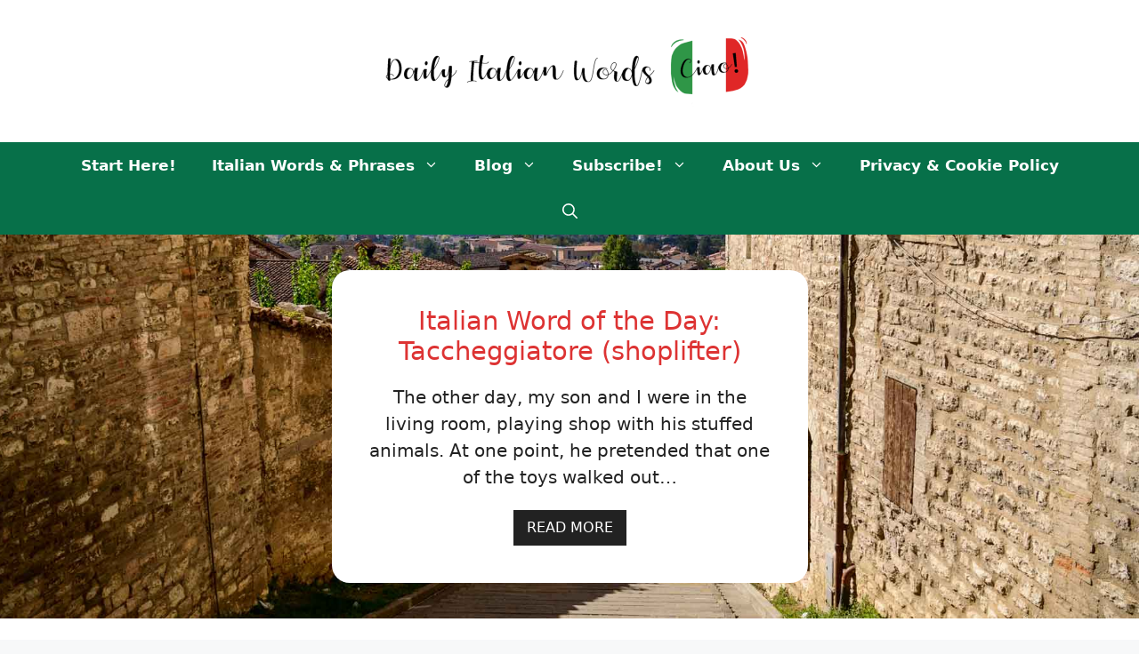

--- FILE ---
content_type: text/html
request_url: https://dailyitalianwords.com/
body_size: 13019
content:
<!DOCTYPE html><html lang="en-US"><head><meta charset="UTF-8"><meta name='robots' content='index, follow, max-image-preview:large, max-snippet:-1, max-video-preview:-1' /><meta name="viewport" content="width=device-width, initial-scale=1"><link media="all" href="https://dailyitalianwords.com/wp-content/cache/autoptimize/css/autoptimize_a03a7ce866f76ccfe2752b64c441a2df.css" rel="stylesheet"><title>Homepage - Daily Italian Words</title><link rel="canonical" href="https://dailyitalianwords.com/" /><meta property="og:locale" content="en_US" /><meta property="og:type" content="website" /><meta property="og:title" content="Homepage - Daily Italian Words" /><meta property="og:url" content="https://dailyitalianwords.com/" /><meta property="og:site_name" content="Daily Italian Words" /><meta property="article:modified_time" content="2024-01-16T09:49:47+00:00" /><meta name="twitter:card" content="summary_large_image" /> <script type="application/ld+json" class="yoast-schema-graph">{"@context":"https://schema.org","@graph":[{"@type":"WebPage","@id":"https://dailyitalianwords.com/","url":"https://dailyitalianwords.com/","name":"Homepage - Daily Italian Words","isPartOf":{"@id":"https://dailyitalianwords.com/#website"},"about":{"@id":"https://dailyitalianwords.com/#organization"},"datePublished":"2021-04-11T15:08:43+00:00","dateModified":"2024-01-16T09:49:47+00:00","breadcrumb":{"@id":"https://dailyitalianwords.com/#breadcrumb"},"inLanguage":"en-US","potentialAction":[{"@type":"ReadAction","target":["https://dailyitalianwords.com/"]}]},{"@type":"BreadcrumbList","@id":"https://dailyitalianwords.com/#breadcrumb","itemListElement":[{"@type":"ListItem","position":1,"name":"Home"}]},{"@type":"WebSite","@id":"https://dailyitalianwords.com/#website","url":"https://dailyitalianwords.com/","name":"Daily Italian Words","description":"Italian words and phrases for everyday use!","publisher":{"@id":"https://dailyitalianwords.com/#organization"},"potentialAction":[{"@type":"SearchAction","target":{"@type":"EntryPoint","urlTemplate":"https://dailyitalianwords.com/?s={search_term_string}"},"query-input":{"@type":"PropertyValueSpecification","valueRequired":true,"valueName":"search_term_string"}}],"inLanguage":"en-US"},{"@type":"Organization","@id":"https://dailyitalianwords.com/#organization","name":"Daily Italian Words","url":"https://dailyitalianwords.com/","logo":{"@type":"ImageObject","inLanguage":"en-US","@id":"https://dailyitalianwords.com/#/schema/logo/image/","url":"https://dailyitalianwords.com/wp-content/uploads/2019/09/cropped-dailyitalianwords-logo-1200-24-1.png","contentUrl":"https://dailyitalianwords.com/wp-content/uploads/2019/09/cropped-dailyitalianwords-logo-1200-24-1.png","width":900,"height":240,"caption":"Daily Italian Words"},"image":{"@id":"https://dailyitalianwords.com/#/schema/logo/image/"}}]}</script> <link rel='dns-prefetch' href='//daily-italian-words.kit.com' /><link rel='dns-prefetch' href='//scripts.mediavine.com' /><link rel="alternate" type="application/rss+xml" title="Daily Italian Words &raquo; Feed" href="https://dailyitalianwords.com/feed/" /><link rel="alternate" type="application/rss+xml" title="Daily Italian Words &raquo; Comments Feed" href="https://dailyitalianwords.com/comments/feed/" /><link rel="alternate" title="oEmbed (JSON)" type="application/json+oembed" href="https://dailyitalianwords.com/wp-json/oembed/1.0/embed?url=https%3A%2F%2Fdailyitalianwords.com%2F" /><link rel="alternate" title="oEmbed (XML)" type="text/xml+oembed" href="https://dailyitalianwords.com/wp-json/oembed/1.0/embed?url=https%3A%2F%2Fdailyitalianwords.com%2F&#038;format=xml" /><link rel="alternate" type="application/rss+xml" title="Daily Italian Words &raquo; Stories Feed" href="https://dailyitalianwords.com/web-stories/feed/"><link rel='stylesheet' id='generatepress-dynamic-css' href='https://dailyitalianwords.com/wp-content/uploads/generatepress/style.min.css?ver=1765748411' media='all' /><link rel='stylesheet' id='generateblocks-css' href='https://dailyitalianwords.com/wp-content/cache/autoptimize/css/autoptimize_single_e2fb2198e3ef9967d8043b84b54ce51f.css?ver=1765748503' media='all' /> <script async="async" fetchpriority="high" data-noptimize="1" data-cfasync="false" src="https://scripts.mediavine.com/tags/daily-italian-words.js?ver=6.9" id="mv-script-wrapper-js"></script> <script src="https://dailyitalianwords.com/wp-includes/js/jquery/jquery.min.js?ver=3.7.1" id="jquery-core-js"></script> <link rel="https://api.w.org/" href="https://dailyitalianwords.com/wp-json/" /><link rel="alternate" title="JSON" type="application/json" href="https://dailyitalianwords.com/wp-json/wp/v2/pages/19793" /><link rel="EditURI" type="application/rsd+xml" title="RSD" href="https://dailyitalianwords.com/xmlrpc.php?rsd" /><meta name="generator" content="WordPress 6.9" /><link rel='shortlink' href='https://dailyitalianwords.com/' />  <script async src="https://www.googletagmanager.com/gtag/js?id=UA-147635784-1"></script> <script>window.dataLayer = window.dataLayer || [];
  function gtag(){dataLayer.push(arguments);}
  gtag('js', new Date());

  gtag('config', 'UA-147635784-1', { 'anonymize_ip': true });</script>  <script async src="https://www.googletagmanager.com/gtag/js?id=G-YT1QH39Y4Q"></script> <script>window.dataLayer = window.dataLayer || []; function gtag(){dataLayer.push(arguments);} gtag('js', new Date()); gtag('config', 'G-YT1QH39Y4Q');</script> <link rel="manifest" href="/manifest.json"><link rel="icon" href="https://dailyitalianwords.com/wp-content/uploads/2019/09/cropped-dailyitalianwords-icon-1-32x32.png" sizes="32x32" /><link rel="icon" href="https://dailyitalianwords.com/wp-content/uploads/2019/09/cropped-dailyitalianwords-icon-1-192x192.png" sizes="192x192" /><link rel="apple-touch-icon" href="https://dailyitalianwords.com/wp-content/uploads/2019/09/cropped-dailyitalianwords-icon-1-180x180.png" /><meta name="msapplication-TileImage" content="https://dailyitalianwords.com/wp-content/uploads/2019/09/cropped-dailyitalianwords-icon-1-270x270.png" /></head><body class="home wp-singular page-template-default page page-id-19793 wp-custom-logo wp-embed-responsive wp-theme-generatepress post-image-below-header post-image-aligned-center sticky-menu-fade mobile-header mobile-header-logo no-sidebar nav-below-header one-container nav-search-enabled header-aligned-center dropdown-hover full-width-content" itemtype="https://schema.org/WebPage" itemscope> <a class="screen-reader-text skip-link" href="#content" title="Skip to content">Skip to content</a><header class="site-header" id="masthead" aria-label="Site"  itemtype="https://schema.org/WPHeader" itemscope><div class="inside-header grid-container"><div class="site-logo"> <a href="https://dailyitalianwords.com/" rel="home"> <noscript><img  class="header-image is-logo-image" alt="Daily Italian Words" src="https://dailyitalianwords.com/wp-content/uploads/2019/09/cropped-dailyitalianwords-logo-1200-24-1.png" width="900" height="240" /></noscript><img  class="lazyload header-image is-logo-image" alt="Daily Italian Words" src='data:image/svg+xml,%3Csvg%20xmlns=%22http://www.w3.org/2000/svg%22%20viewBox=%220%200%20900%20240%22%3E%3C/svg%3E' data-src="https://dailyitalianwords.com/wp-content/uploads/2019/09/cropped-dailyitalianwords-logo-1200-24-1.png" width="900" height="240" /> </a></div></div></header><nav id="mobile-header" itemtype="https://schema.org/SiteNavigationElement" itemscope class="main-navigation mobile-header-navigation has-branding has-menu-bar-items"><div class="inside-navigation grid-container grid-parent"><form method="get" class="search-form navigation-search" action="https://dailyitalianwords.com/"> <input type="search" class="search-field" value="" name="s" title="Search" /></form><div class="site-logo mobile-header-logo"> <a href="https://dailyitalianwords.com/" title="Daily Italian Words" rel="home"> <noscript><img src="https://dailyitalianwords.com/wp-content/uploads/2021/04/dailyitalianwords-logo-100.png" width="50" height="50" alt="Daily Italian Words" class="mobile-header-logo-image" /></noscript><img src='data:image/svg+xml,%3Csvg%20xmlns=%22http://www.w3.org/2000/svg%22%20viewBox=%220%200%2050%2050%22%3E%3C/svg%3E' data-src="https://dailyitalianwords.com/wp-content/uploads/2021/04/dailyitalianwords-logo-100.png" width="50" height="50" alt="Daily Italian Words" class="lazyload mobile-header-logo-image" /> <span class="mobile-header-logo-title">Daily Italian Words</span> </a></div> <button class="menu-toggle" aria-controls="mobile-menu" aria-expanded="false"> <span class="gp-icon icon-menu-bars"><svg viewBox="0 0 512 512" aria-hidden="true" xmlns="http://www.w3.org/2000/svg" width="1em" height="1em"><path d="M0 96c0-13.255 10.745-24 24-24h464c13.255 0 24 10.745 24 24s-10.745 24-24 24H24c-13.255 0-24-10.745-24-24zm0 160c0-13.255 10.745-24 24-24h464c13.255 0 24 10.745 24 24s-10.745 24-24 24H24c-13.255 0-24-10.745-24-24zm0 160c0-13.255 10.745-24 24-24h464c13.255 0 24 10.745 24 24s-10.745 24-24 24H24c-13.255 0-24-10.745-24-24z" /></svg><svg viewBox="0 0 512 512" aria-hidden="true" xmlns="http://www.w3.org/2000/svg" width="1em" height="1em"><path d="M71.029 71.029c9.373-9.372 24.569-9.372 33.942 0L256 222.059l151.029-151.03c9.373-9.372 24.569-9.372 33.942 0 9.372 9.373 9.372 24.569 0 33.942L289.941 256l151.03 151.029c9.372 9.373 9.372 24.569 0 33.942-9.373 9.372-24.569 9.372-33.942 0L256 289.941l-151.029 151.03c-9.373 9.372-24.569 9.372-33.942 0-9.372-9.373-9.372-24.569 0-33.942L222.059 256 71.029 104.971c-9.372-9.373-9.372-24.569 0-33.942z" /></svg></span><span class="mobile-menu">Menu</span> </button><div id="mobile-menu" class="main-nav"><ul id="menu-main-menu" class=" menu sf-menu"><li id="menu-item-16106" class="menu-item menu-item-type-post_type menu-item-object-page menu-item-16106"><a href="https://dailyitalianwords.com/start-here/">Start here!</a></li><li id="menu-item-16107" class="menu-item menu-item-type-post_type menu-item-object-page menu-item-has-children menu-item-16107"><a href="https://dailyitalianwords.com/database-italian-words-phrases/">Italian Words &#038; Phrases<span role="presentation" class="dropdown-menu-toggle"><span class="gp-icon icon-arrow"><svg viewBox="0 0 330 512" aria-hidden="true" xmlns="http://www.w3.org/2000/svg" width="1em" height="1em"><path d="M305.913 197.085c0 2.266-1.133 4.815-2.833 6.514L171.087 335.593c-1.7 1.7-4.249 2.832-6.515 2.832s-4.815-1.133-6.515-2.832L26.064 203.599c-1.7-1.7-2.832-4.248-2.832-6.514s1.132-4.816 2.832-6.515l14.162-14.163c1.7-1.699 3.966-2.832 6.515-2.832 2.266 0 4.815 1.133 6.515 2.832l111.316 111.317 111.316-111.317c1.7-1.699 4.249-2.832 6.515-2.832s4.815 1.133 6.515 2.832l14.162 14.163c1.7 1.7 2.833 4.249 2.833 6.515z" /></svg></span></span></a><ul class="sub-menu"><li id="menu-item-42530" class="menu-item menu-item-type-custom menu-item-object-custom menu-item-42530"><a href="https://dailyitalianwords.com/web-stories/">Web Stories</a></li></ul></li><li id="menu-item-950" class="menu-item menu-item-type-taxonomy menu-item-object-category menu-item-has-children menu-item-950"><a href="https://dailyitalianwords.com/category/blog/">Blog<span role="presentation" class="dropdown-menu-toggle"><span class="gp-icon icon-arrow"><svg viewBox="0 0 330 512" aria-hidden="true" xmlns="http://www.w3.org/2000/svg" width="1em" height="1em"><path d="M305.913 197.085c0 2.266-1.133 4.815-2.833 6.514L171.087 335.593c-1.7 1.7-4.249 2.832-6.515 2.832s-4.815-1.133-6.515-2.832L26.064 203.599c-1.7-1.7-2.832-4.248-2.832-6.514s1.132-4.816 2.832-6.515l14.162-14.163c1.7-1.699 3.966-2.832 6.515-2.832 2.266 0 4.815 1.133 6.515 2.832l111.316 111.317 111.316-111.317c1.7-1.699 4.249-2.832 6.515-2.832s4.815 1.133 6.515 2.832l14.162 14.163c1.7 1.7 2.833 4.249 2.833 6.515z" /></svg></span></span></a><ul class="sub-menu"><li id="menu-item-952" class="menu-item menu-item-type-taxonomy menu-item-object-category menu-item-952"><a href="https://dailyitalianwords.com/category/comparisons/">Comparisons</a></li><li id="menu-item-8091" class="menu-item menu-item-type-post_type menu-item-object-post menu-item-8091"><a href="https://dailyitalianwords.com/watch-movies-in-italian/">Improve your Italian with Films</a></li><li id="menu-item-22002" class="menu-item menu-item-type-taxonomy menu-item-object-category menu-item-22002"><a href="https://dailyitalianwords.com/category/italian-song-lyrics/">Italian Song Lyrics</a></li><li id="menu-item-30427" class="menu-item menu-item-type-post_type menu-item-object-page menu-item-30427"><a href="https://dailyitalianwords.com/italian-language-resources/">The Best Italian Language Resources</a></li><li id="menu-item-22598" class="menu-item menu-item-type-taxonomy menu-item-object-category menu-item-22598"><a href="https://dailyitalianwords.com/category/pronunciation/">Pronunciation</a></li><li id="menu-item-38643" class="menu-item menu-item-type-taxonomy menu-item-object-category menu-item-has-children menu-item-38643"><a href="https://dailyitalianwords.com/category/blog/bilingual-blog/">Bilingual Blog<span role="presentation" class="dropdown-menu-toggle"><span class="gp-icon icon-arrow-right"><svg viewBox="0 0 192 512" aria-hidden="true" xmlns="http://www.w3.org/2000/svg" width="1em" height="1em" fill-rule="evenodd" clip-rule="evenodd" stroke-linejoin="round" stroke-miterlimit="1.414"><path d="M178.425 256.001c0 2.266-1.133 4.815-2.832 6.515L43.599 394.509c-1.7 1.7-4.248 2.833-6.514 2.833s-4.816-1.133-6.515-2.833l-14.163-14.162c-1.699-1.7-2.832-3.966-2.832-6.515 0-2.266 1.133-4.815 2.832-6.515l111.317-111.316L16.407 144.685c-1.699-1.7-2.832-4.249-2.832-6.515s1.133-4.815 2.832-6.515l14.163-14.162c1.7-1.7 4.249-2.833 6.515-2.833s4.815 1.133 6.514 2.833l131.994 131.993c1.7 1.7 2.832 4.249 2.832 6.515z" fill-rule="nonzero" /></svg></span></span></a><ul class="sub-menu"><li id="menu-item-42025" class="menu-item menu-item-type-taxonomy menu-item-object-category menu-item-42025"><a href="https://dailyitalianwords.com/category/blog/bilingual-blog/food-bilingual-blog/">Food</a></li><li id="menu-item-42026" class="menu-item menu-item-type-taxonomy menu-item-object-category menu-item-42026"><a href="https://dailyitalianwords.com/category/blog/bilingual-blog/travel-bilingual-blog/">Travel</a></li></ul></li></ul></li><li id="menu-item-12116" class="menu-item menu-item-type-post_type menu-item-object-page menu-item-has-children menu-item-12116"><a href="https://dailyitalianwords.com/subscribe/">Subscribe!<span role="presentation" class="dropdown-menu-toggle"><span class="gp-icon icon-arrow"><svg viewBox="0 0 330 512" aria-hidden="true" xmlns="http://www.w3.org/2000/svg" width="1em" height="1em"><path d="M305.913 197.085c0 2.266-1.133 4.815-2.833 6.514L171.087 335.593c-1.7 1.7-4.249 2.832-6.515 2.832s-4.815-1.133-6.515-2.832L26.064 203.599c-1.7-1.7-2.832-4.248-2.832-6.514s1.132-4.816 2.832-6.515l14.162-14.163c1.7-1.699 3.966-2.832 6.515-2.832 2.266 0 4.815 1.133 6.515 2.832l111.316 111.317 111.316-111.317c1.7-1.699 4.249-2.832 6.515-2.832s4.815 1.133 6.515 2.832l14.162 14.163c1.7 1.7 2.833 4.249 2.833 6.515z" /></svg></span></span></a><ul class="sub-menu"><li id="menu-item-48421" class="menu-item menu-item-type-post_type menu-item-object-page menu-item-48421"><a href="https://dailyitalianwords.com/sponsor/">Sponsor the Daily Italian Words newsletter</a></li></ul></li><li id="menu-item-96" class="menu-item menu-item-type-post_type menu-item-object-page menu-item-has-children menu-item-96"><a href="https://dailyitalianwords.com/about-us/">About Us<span role="presentation" class="dropdown-menu-toggle"><span class="gp-icon icon-arrow"><svg viewBox="0 0 330 512" aria-hidden="true" xmlns="http://www.w3.org/2000/svg" width="1em" height="1em"><path d="M305.913 197.085c0 2.266-1.133 4.815-2.833 6.514L171.087 335.593c-1.7 1.7-4.249 2.832-6.515 2.832s-4.815-1.133-6.515-2.832L26.064 203.599c-1.7-1.7-2.832-4.248-2.832-6.514s1.132-4.816 2.832-6.515l14.162-14.163c1.7-1.699 3.966-2.832 6.515-2.832 2.266 0 4.815 1.133 6.515 2.832l111.316 111.317 111.316-111.317c1.7-1.699 4.249-2.832 6.515-2.832s4.815 1.133 6.515 2.832l14.162 14.163c1.7 1.7 2.833 4.249 2.833 6.515z" /></svg></span></span></a><ul class="sub-menu"><li id="menu-item-30" class="menu-item menu-item-type-post_type menu-item-object-page menu-item-30"><a href="https://dailyitalianwords.com/contact-us/">Contact Us</a></li></ul></li><li id="menu-item-29" class="menu-item menu-item-type-post_type menu-item-object-page menu-item-privacy-policy menu-item-29"><a rel="privacy-policy" href="https://dailyitalianwords.com/privacy-policy/">Privacy &#038; Cookie Policy</a></li></ul></div><div class="menu-bar-items"><span class="menu-bar-item search-item"><a aria-label="Open Search Bar" href="#"><span class="gp-icon icon-search"><svg viewBox="0 0 512 512" aria-hidden="true" xmlns="http://www.w3.org/2000/svg" width="1em" height="1em"><path fill-rule="evenodd" clip-rule="evenodd" d="M208 48c-88.366 0-160 71.634-160 160s71.634 160 160 160 160-71.634 160-160S296.366 48 208 48zM0 208C0 93.125 93.125 0 208 0s208 93.125 208 208c0 48.741-16.765 93.566-44.843 129.024l133.826 134.018c9.366 9.379 9.355 24.575-.025 33.941-9.379 9.366-24.575 9.355-33.941-.025L337.238 370.987C301.747 399.167 256.839 416 208 416 93.125 416 0 322.875 0 208z" /></svg><svg viewBox="0 0 512 512" aria-hidden="true" xmlns="http://www.w3.org/2000/svg" width="1em" height="1em"><path d="M71.029 71.029c9.373-9.372 24.569-9.372 33.942 0L256 222.059l151.029-151.03c9.373-9.372 24.569-9.372 33.942 0 9.372 9.373 9.372 24.569 0 33.942L289.941 256l151.03 151.029c9.372 9.373 9.372 24.569 0 33.942-9.373 9.372-24.569 9.372-33.942 0L256 289.941l-151.029 151.03c-9.373 9.372-24.569 9.372-33.942 0-9.372-9.373-9.372-24.569 0-33.942L222.059 256 71.029 104.971c-9.372-9.373-9.372-24.569 0-33.942z" /></svg></span></a></span></div></div></nav><nav class="main-navigation nav-align-center has-menu-bar-items sub-menu-right" id="site-navigation" aria-label="Primary"  itemtype="https://schema.org/SiteNavigationElement" itemscope><div class="inside-navigation grid-container"><form method="get" class="search-form navigation-search" action="https://dailyitalianwords.com/"> <input type="search" class="search-field" value="" name="s" title="Search" /></form> <button class="menu-toggle" aria-controls="primary-menu" aria-expanded="false"> <span class="gp-icon icon-menu-bars"><svg viewBox="0 0 512 512" aria-hidden="true" xmlns="http://www.w3.org/2000/svg" width="1em" height="1em"><path d="M0 96c0-13.255 10.745-24 24-24h464c13.255 0 24 10.745 24 24s-10.745 24-24 24H24c-13.255 0-24-10.745-24-24zm0 160c0-13.255 10.745-24 24-24h464c13.255 0 24 10.745 24 24s-10.745 24-24 24H24c-13.255 0-24-10.745-24-24zm0 160c0-13.255 10.745-24 24-24h464c13.255 0 24 10.745 24 24s-10.745 24-24 24H24c-13.255 0-24-10.745-24-24z" /></svg><svg viewBox="0 0 512 512" aria-hidden="true" xmlns="http://www.w3.org/2000/svg" width="1em" height="1em"><path d="M71.029 71.029c9.373-9.372 24.569-9.372 33.942 0L256 222.059l151.029-151.03c9.373-9.372 24.569-9.372 33.942 0 9.372 9.373 9.372 24.569 0 33.942L289.941 256l151.03 151.029c9.372 9.373 9.372 24.569 0 33.942-9.373 9.372-24.569 9.372-33.942 0L256 289.941l-151.029 151.03c-9.373 9.372-24.569 9.372-33.942 0-9.372-9.373-9.372-24.569 0-33.942L222.059 256 71.029 104.971c-9.372-9.373-9.372-24.569 0-33.942z" /></svg></span><span class="mobile-menu">Menu</span> </button><div id="primary-menu" class="main-nav"><ul id="menu-main-menu-1" class=" menu sf-menu"><li class="menu-item menu-item-type-post_type menu-item-object-page menu-item-16106"><a href="https://dailyitalianwords.com/start-here/">Start here!</a></li><li class="menu-item menu-item-type-post_type menu-item-object-page menu-item-has-children menu-item-16107"><a href="https://dailyitalianwords.com/database-italian-words-phrases/">Italian Words &#038; Phrases<span role="presentation" class="dropdown-menu-toggle"><span class="gp-icon icon-arrow"><svg viewBox="0 0 330 512" aria-hidden="true" xmlns="http://www.w3.org/2000/svg" width="1em" height="1em"><path d="M305.913 197.085c0 2.266-1.133 4.815-2.833 6.514L171.087 335.593c-1.7 1.7-4.249 2.832-6.515 2.832s-4.815-1.133-6.515-2.832L26.064 203.599c-1.7-1.7-2.832-4.248-2.832-6.514s1.132-4.816 2.832-6.515l14.162-14.163c1.7-1.699 3.966-2.832 6.515-2.832 2.266 0 4.815 1.133 6.515 2.832l111.316 111.317 111.316-111.317c1.7-1.699 4.249-2.832 6.515-2.832s4.815 1.133 6.515 2.832l14.162 14.163c1.7 1.7 2.833 4.249 2.833 6.515z" /></svg></span></span></a><ul class="sub-menu"><li class="menu-item menu-item-type-custom menu-item-object-custom menu-item-42530"><a href="https://dailyitalianwords.com/web-stories/">Web Stories</a></li></ul></li><li class="menu-item menu-item-type-taxonomy menu-item-object-category menu-item-has-children menu-item-950"><a href="https://dailyitalianwords.com/category/blog/">Blog<span role="presentation" class="dropdown-menu-toggle"><span class="gp-icon icon-arrow"><svg viewBox="0 0 330 512" aria-hidden="true" xmlns="http://www.w3.org/2000/svg" width="1em" height="1em"><path d="M305.913 197.085c0 2.266-1.133 4.815-2.833 6.514L171.087 335.593c-1.7 1.7-4.249 2.832-6.515 2.832s-4.815-1.133-6.515-2.832L26.064 203.599c-1.7-1.7-2.832-4.248-2.832-6.514s1.132-4.816 2.832-6.515l14.162-14.163c1.7-1.699 3.966-2.832 6.515-2.832 2.266 0 4.815 1.133 6.515 2.832l111.316 111.317 111.316-111.317c1.7-1.699 4.249-2.832 6.515-2.832s4.815 1.133 6.515 2.832l14.162 14.163c1.7 1.7 2.833 4.249 2.833 6.515z" /></svg></span></span></a><ul class="sub-menu"><li class="menu-item menu-item-type-taxonomy menu-item-object-category menu-item-952"><a href="https://dailyitalianwords.com/category/comparisons/">Comparisons</a></li><li class="menu-item menu-item-type-post_type menu-item-object-post menu-item-8091"><a href="https://dailyitalianwords.com/watch-movies-in-italian/">Improve your Italian with Films</a></li><li class="menu-item menu-item-type-taxonomy menu-item-object-category menu-item-22002"><a href="https://dailyitalianwords.com/category/italian-song-lyrics/">Italian Song Lyrics</a></li><li class="menu-item menu-item-type-post_type menu-item-object-page menu-item-30427"><a href="https://dailyitalianwords.com/italian-language-resources/">The Best Italian Language Resources</a></li><li class="menu-item menu-item-type-taxonomy menu-item-object-category menu-item-22598"><a href="https://dailyitalianwords.com/category/pronunciation/">Pronunciation</a></li><li class="menu-item menu-item-type-taxonomy menu-item-object-category menu-item-has-children menu-item-38643"><a href="https://dailyitalianwords.com/category/blog/bilingual-blog/">Bilingual Blog<span role="presentation" class="dropdown-menu-toggle"><span class="gp-icon icon-arrow-right"><svg viewBox="0 0 192 512" aria-hidden="true" xmlns="http://www.w3.org/2000/svg" width="1em" height="1em" fill-rule="evenodd" clip-rule="evenodd" stroke-linejoin="round" stroke-miterlimit="1.414"><path d="M178.425 256.001c0 2.266-1.133 4.815-2.832 6.515L43.599 394.509c-1.7 1.7-4.248 2.833-6.514 2.833s-4.816-1.133-6.515-2.833l-14.163-14.162c-1.699-1.7-2.832-3.966-2.832-6.515 0-2.266 1.133-4.815 2.832-6.515l111.317-111.316L16.407 144.685c-1.699-1.7-2.832-4.249-2.832-6.515s1.133-4.815 2.832-6.515l14.163-14.162c1.7-1.7 4.249-2.833 6.515-2.833s4.815 1.133 6.514 2.833l131.994 131.993c1.7 1.7 2.832 4.249 2.832 6.515z" fill-rule="nonzero" /></svg></span></span></a><ul class="sub-menu"><li class="menu-item menu-item-type-taxonomy menu-item-object-category menu-item-42025"><a href="https://dailyitalianwords.com/category/blog/bilingual-blog/food-bilingual-blog/">Food</a></li><li class="menu-item menu-item-type-taxonomy menu-item-object-category menu-item-42026"><a href="https://dailyitalianwords.com/category/blog/bilingual-blog/travel-bilingual-blog/">Travel</a></li></ul></li></ul></li><li class="menu-item menu-item-type-post_type menu-item-object-page menu-item-has-children menu-item-12116"><a href="https://dailyitalianwords.com/subscribe/">Subscribe!<span role="presentation" class="dropdown-menu-toggle"><span class="gp-icon icon-arrow"><svg viewBox="0 0 330 512" aria-hidden="true" xmlns="http://www.w3.org/2000/svg" width="1em" height="1em"><path d="M305.913 197.085c0 2.266-1.133 4.815-2.833 6.514L171.087 335.593c-1.7 1.7-4.249 2.832-6.515 2.832s-4.815-1.133-6.515-2.832L26.064 203.599c-1.7-1.7-2.832-4.248-2.832-6.514s1.132-4.816 2.832-6.515l14.162-14.163c1.7-1.699 3.966-2.832 6.515-2.832 2.266 0 4.815 1.133 6.515 2.832l111.316 111.317 111.316-111.317c1.7-1.699 4.249-2.832 6.515-2.832s4.815 1.133 6.515 2.832l14.162 14.163c1.7 1.7 2.833 4.249 2.833 6.515z" /></svg></span></span></a><ul class="sub-menu"><li class="menu-item menu-item-type-post_type menu-item-object-page menu-item-48421"><a href="https://dailyitalianwords.com/sponsor/">Sponsor the Daily Italian Words newsletter</a></li></ul></li><li class="menu-item menu-item-type-post_type menu-item-object-page menu-item-has-children menu-item-96"><a href="https://dailyitalianwords.com/about-us/">About Us<span role="presentation" class="dropdown-menu-toggle"><span class="gp-icon icon-arrow"><svg viewBox="0 0 330 512" aria-hidden="true" xmlns="http://www.w3.org/2000/svg" width="1em" height="1em"><path d="M305.913 197.085c0 2.266-1.133 4.815-2.833 6.514L171.087 335.593c-1.7 1.7-4.249 2.832-6.515 2.832s-4.815-1.133-6.515-2.832L26.064 203.599c-1.7-1.7-2.832-4.248-2.832-6.514s1.132-4.816 2.832-6.515l14.162-14.163c1.7-1.699 3.966-2.832 6.515-2.832 2.266 0 4.815 1.133 6.515 2.832l111.316 111.317 111.316-111.317c1.7-1.699 4.249-2.832 6.515-2.832s4.815 1.133 6.515 2.832l14.162 14.163c1.7 1.7 2.833 4.249 2.833 6.515z" /></svg></span></span></a><ul class="sub-menu"><li class="menu-item menu-item-type-post_type menu-item-object-page menu-item-30"><a href="https://dailyitalianwords.com/contact-us/">Contact Us</a></li></ul></li><li class="menu-item menu-item-type-post_type menu-item-object-page menu-item-privacy-policy menu-item-29"><a rel="privacy-policy" href="https://dailyitalianwords.com/privacy-policy/">Privacy &#038; Cookie Policy</a></li></ul></div><div class="menu-bar-items"><span class="menu-bar-item search-item"><a aria-label="Open Search Bar" href="#"><span class="gp-icon icon-search"><svg viewBox="0 0 512 512" aria-hidden="true" xmlns="http://www.w3.org/2000/svg" width="1em" height="1em"><path fill-rule="evenodd" clip-rule="evenodd" d="M208 48c-88.366 0-160 71.634-160 160s71.634 160 160 160 160-71.634 160-160S296.366 48 208 48zM0 208C0 93.125 93.125 0 208 0s208 93.125 208 208c0 48.741-16.765 93.566-44.843 129.024l133.826 134.018c9.366 9.379 9.355 24.575-.025 33.941-9.379 9.366-24.575 9.355-33.941-.025L337.238 370.987C301.747 399.167 256.839 416 208 416 93.125 416 0 322.875 0 208z" /></svg><svg viewBox="0 0 512 512" aria-hidden="true" xmlns="http://www.w3.org/2000/svg" width="1em" height="1em"><path d="M71.029 71.029c9.373-9.372 24.569-9.372 33.942 0L256 222.059l151.029-151.03c9.373-9.372 24.569-9.372 33.942 0 9.372 9.373 9.372 24.569 0 33.942L289.941 256l151.03 151.029c9.372 9.373 9.372 24.569 0 33.942-9.373 9.372-24.569 9.372-33.942 0L256 289.941l-151.029 151.03c-9.373 9.372-24.569 9.372-33.942 0-9.372-9.373-9.372-24.569 0-33.942L222.059 256 71.029 104.971c-9.372-9.373-9.372-24.569 0-33.942z" /></svg></span></a></span></div></div></nav><div class="site grid-container container hfeed" id="page"><div class="site-content" id="content"><div class="content-area" id="primary"><main class="site-main" id="main"><article id="post-19793" class="post-19793 page type-page status-publish mv-content-wrapper" itemtype="https://schema.org/CreativeWork" itemscope><div class="inside-article"><div class="entry-content" itemprop="text"><div class="gb-container gb-container-f2a45c42"><div class="gb-inside-container"><div class="gb-grid-wrapper gb-grid-wrapper-7ec9505f"><div class="gb-grid-column gb-grid-column-9480b20d"><div class="gb-container gb-container-9480b20d"><div class="gb-inside-container"><section id="wpsp-19797" class=" wp-show-posts" style=""><article class=" wp-show-posts-single wpsp-clearfix post-64059 post type-post status-publish format-standard has-post-thumbnail hentry category-italian-word-of-the-day category-nouns mv-content-wrapper" itemtype="http://schema.org/CreativeWork" itemscope><div class="wp-show-posts-inner" style=""><header class="wp-show-posts-entry-header"><h3 class="wp-show-posts-entry-title" itemprop="headline"><a href="https://dailyitalianwords.com/taccheggiatore-shoplifter/" rel="bookmark">Italian Word of the Day: Taccheggiatore (shoplifter)</a></h3></header><div class="wp-show-posts-entry-summary" itemprop="text"><p>The other day, my son and I were in the living room, playing shop with his stuffed animals. At one point, he pretended that one of the toys walked out&#8230;</p></div><div class="wpsp-read-more"><a title="Italian Word of the Day: Taccheggiatore (shoplifter)" class="wp-show-posts-read-more" href="https://dailyitalianwords.com/taccheggiatore-shoplifter/">READ MORE</a></div></div><div class="wpsp-clear"></div></article></section></div></div></div><div class="gb-grid-column gb-grid-column-3b7367c1"><div class="gb-container gb-container-3b7367c1"><div class="gb-inside-container"><div class="gb-container gb-container-41e7cd79"><div class="gb-inside-container"><div class="mv-video-target mv-video-id-lqo0mihliur9l0egkuhq" data-video-id="lqo0mihliur9l0egkuhq" data-volume="70" data-ratio="16:9"></div></div></div></div></div></div></div></div></div><div class="gb-container gb-container-a7a9c180"><div class="gb-inside-container"><div class="gb-grid-wrapper gb-grid-wrapper-dcd16e07"><div class="gb-grid-column gb-grid-column-74a7f6cf"><div class="gb-container gb-container-74a7f6cf"><div class="gb-inside-container"><section id="wpsp-19797" class=" wp-show-posts" style=""><article class=" wp-show-posts-single wpsp-clearfix post-64059 post type-post status-publish format-standard has-post-thumbnail hentry category-italian-word-of-the-day category-nouns mv-content-wrapper" itemtype="http://schema.org/CreativeWork" itemscope><div class="wp-show-posts-inner" style=""><header class="wp-show-posts-entry-header"><h3 class="wp-show-posts-entry-title" itemprop="headline"><a href="https://dailyitalianwords.com/taccheggiatore-shoplifter/" rel="bookmark">Italian Word of the Day: Taccheggiatore (shoplifter)</a></h3></header><div class="wp-show-posts-entry-summary" itemprop="text"><p>The other day, my son and I were in the living room, playing shop with his stuffed animals. At one point, he pretended that one of the toys walked out&#8230;</p></div><div class="wpsp-read-more"><a title="Italian Word of the Day: Taccheggiatore (shoplifter)" class="wp-show-posts-read-more" href="https://dailyitalianwords.com/taccheggiatore-shoplifter/">READ MORE</a></div></div><div class="wpsp-clear"></div></article></section></div></div></div></div></div></div><div class="gb-container gb-container-0f4f3f5c"><div class="gb-inside-container"><div class="gb-grid-wrapper gb-grid-wrapper-5eb968c4"><div class="gb-grid-column gb-grid-column-3ff3ed62"><div class="gb-container gb-container-3ff3ed62"><div class="gb-inside-container"><div class="gb-container gb-container-4e9ffc1d"><div class="gb-inside-container"><h3 class="wp-block-heading has-text-align-center">Iscriviti alla nostra newsletter! (Subscribe to our newsletter!)</h3><p>Do you want to receive an Italian word a day directly into your mailbox? All you have to do is to go to the subscription form by clicking the button below and enter your email address. Your personal data won’t be recorded until the form has been submitted successfully. Thank you!</p><div class="gb-button-wrapper gb-button-wrapper-87479b2a"> <a class="gb-button gb-button-a2868a98 gb-button-text" href="https://dailyitalianwords.com/subscribe/">Iscriviti / Subscribe!</a></div></div></div></div></div></div><div class="gb-grid-column gb-grid-column-860f1b1a"><div class="gb-container gb-container-860f1b1a"><div class="gb-inside-container"><div class="gb-container gb-container-58305289"><div class="gb-inside-container"><section id="wpsp-19839" class=" wp-show-posts" style=""><article class=" wp-show-posts-single wpsp-clearfix post-63642 post type-post status-publish format-standard has-post-thumbnail hentry category-italian-phrase-of-the-week mv-content-wrapper" itemtype="http://schema.org/CreativeWork" itemscope><div class="wp-show-posts-inner" style=""><header class="wp-show-posts-entry-header"><h3 class="wp-show-posts-entry-title" itemprop="headline"><a href="https://dailyitalianwords.com/italian-phrase-beato-te-lucky-you/" rel="bookmark">Italian Phrase of the Week: Beato/a te! (Lucky you!)</a></h3></header><div class="wp-show-posts-entry-summary" itemprop="text"><p>Today, we’re going to look at a simple phrase that can be useful both for sincerely acknowledging someone’s good fortune and for making a slightly sarcastic remark about their happy circumstances, often with a touch of envy: Beato te! Beato te! Lucky you! Beato te!&#8230;</p></div><div class="wpsp-read-more"><a title="Italian Phrase of the Week: Beato/a te! (Lucky you!)" class="wp-show-posts-read-more" href="https://dailyitalianwords.com/italian-phrase-beato-te-lucky-you/">READ MORE</a></div></div><div class="wpsp-clear"></div></article></section></div></div></div></div></div></div></div></div><div class="gb-container gb-container-e78a2e48"><div class="gb-inside-container"><div class="gb-grid-wrapper gb-grid-wrapper-fd5650ec"><div class="gb-grid-column gb-grid-column-9ed1777d"><div class="gb-container gb-container-9ed1777d"><div class="gb-inside-container"><section id="wpsp-19839" class=" wp-show-posts" style=""><article class=" wp-show-posts-single wpsp-clearfix post-63642 post type-post status-publish format-standard has-post-thumbnail hentry category-italian-phrase-of-the-week mv-content-wrapper" itemtype="http://schema.org/CreativeWork" itemscope><div class="wp-show-posts-inner" style=""><header class="wp-show-posts-entry-header"><h3 class="wp-show-posts-entry-title" itemprop="headline"><a href="https://dailyitalianwords.com/italian-phrase-beato-te-lucky-you/" rel="bookmark">Italian Phrase of the Week: Beato/a te! (Lucky you!)</a></h3></header><div class="wp-show-posts-entry-summary" itemprop="text"><p>Today, we’re going to look at a simple phrase that can be useful both for sincerely acknowledging someone’s good fortune and for making a slightly sarcastic remark about their happy circumstances, often with a touch of envy: Beato te! Beato te! Lucky you! Beato te!&#8230;</p></div><div class="wpsp-read-more"><a title="Italian Phrase of the Week: Beato/a te! (Lucky you!)" class="wp-show-posts-read-more" href="https://dailyitalianwords.com/italian-phrase-beato-te-lucky-you/">READ MORE</a></div></div><div class="wpsp-clear"></div></article></section></div></div></div></div></div></div><div class="gb-container gb-container-95f50ba9"><div class="gb-inside-container"><div class="gb-grid-wrapper gb-grid-wrapper-4fd06fb7"><div class="gb-grid-column gb-grid-column-38f52204"><div class="gb-container gb-container-38f52204"><div class="gb-inside-container"><section id="wpsp-47186" class=" wp-show-posts" style=""><article class=" wp-show-posts-single wpsp-clearfix post-64067 post type-post status-publish format-standard has-post-thumbnail hentry category-italian-idiom-of-the-week mv-content-wrapper" itemtype="http://schema.org/CreativeWork" itemscope><div class="wp-show-posts-inner" style=""><header class="wp-show-posts-entry-header"><h3 class="wp-show-posts-entry-title" itemprop="headline"><a href="https://dailyitalianwords.com/italian-idiom-come-si-suol-dire/" rel="bookmark">Italian Idiom of the Week: Come si suol dire (as they say)</a></h3></header><div class="wp-show-posts-entry-summary" itemprop="text"><p>Before or after uttering a common saying or proverb, Italians often like to drop in the idiomatic expression come si suol dire, much in the same way English speakers might make use of the expressions&#8230;</p></div><div class="wpsp-read-more"><a title="Italian Idiom of the Week: Come si suol dire (as they say)" class="wp-show-posts-read-more" href="https://dailyitalianwords.com/italian-idiom-come-si-suol-dire/">READ MORE</a></div></div><div class="wpsp-clear"></div></article></section></div></div></div></div></div></div><div class="gb-container gb-container-c3910248"><div class="gb-inside-container"><div class="gb-grid-wrapper gb-grid-wrapper-89b46a5f"><div class="gb-grid-column gb-grid-column-43c20c28"><div class="gb-container gb-container-43c20c28"><div class="gb-inside-container"><div class="gb-container gb-container-b2292043"><div class="gb-inside-container"><section id="wpsp-19842" class=" wp-show-posts" style=""><article class=" wp-show-posts-single wpsp-clearfix post-64081 post type-post status-publish format-standard has-post-thumbnail hentry category-italian-word-of-the-day mv-content-wrapper" itemtype="http://schema.org/CreativeWork" itemscope><div class="wp-show-posts-inner" style=""><div class="wp-show-posts-image  wpsp-image-center "> <a href="https://dailyitalianwords.com/mossa-move-movement/"  title="Italian Word of the Day: Mossa (move / movement)"><img fetchpriority="high" decoding="async" width="1024" height="1024" src="https://dailyitalianwords.com/wp-content/uploads/2026/01/mossa.jpg" class="attachment-full size-full wp-post-image" alt="Italian word &quot;mossa&quot;" itemprop="image" srcset="https://dailyitalianwords.com/wp-content/uploads/2026/01/mossa.jpg 1024w, https://dailyitalianwords.com/wp-content/uploads/2026/01/mossa-300x300.jpg 300w, https://dailyitalianwords.com/wp-content/uploads/2026/01/mossa-778x778.jpg 778w, https://dailyitalianwords.com/wp-content/uploads/2026/01/mossa-150x150.jpg 150w, https://dailyitalianwords.com/wp-content/uploads/2026/01/mossa-768x768.jpg 768w, https://dailyitalianwords.com/wp-content/uploads/2026/01/mossa-96x96.jpg 96w" sizes="(max-width: 1024px) 100vw, 1024px" /></a></div></div><div class="wpsp-clear"></div></article></section></div></div></div></div></div><div class="gb-grid-column gb-grid-column-43ed716a"><div class="gb-container gb-container-43ed716a"><div class="gb-inside-container"><div class="gb-container gb-container-d9388fc5"><div class="gb-inside-container"><section id="wpsp-19931" class=" wp-show-posts" style=""><article class=" wp-show-posts-single wpsp-clearfix post-63381 post type-post status-publish format-standard has-post-thumbnail hentry category-italian-phrase-of-the-week mv-content-wrapper" itemtype="http://schema.org/CreativeWork" itemscope><div class="wp-show-posts-inner" style=""><div class="wp-show-posts-image  wpsp-image-center "> <a href="https://dailyitalianwords.com/italian-phrase-ce-l-ho-fatta/"  title="Italian Phrase of the Week: Ce l&#8217;ho fatta! (I did it!)"><noscript><img decoding="async" width="1200" height="1200" src="https://dailyitalianwords.com/wp-content/uploads/2025/12/ce-lho-fatta.jpg" class="attachment-full size-full wp-post-image" alt="" itemprop="image" srcset="https://dailyitalianwords.com/wp-content/uploads/2025/12/ce-lho-fatta.jpg 1200w, https://dailyitalianwords.com/wp-content/uploads/2025/12/ce-lho-fatta-300x300.jpg 300w, https://dailyitalianwords.com/wp-content/uploads/2025/12/ce-lho-fatta-778x778.jpg 778w, https://dailyitalianwords.com/wp-content/uploads/2025/12/ce-lho-fatta-150x150.jpg 150w, https://dailyitalianwords.com/wp-content/uploads/2025/12/ce-lho-fatta-768x768.jpg 768w, https://dailyitalianwords.com/wp-content/uploads/2025/12/ce-lho-fatta-96x96.jpg 96w" sizes="(max-width: 1200px) 100vw, 1200px" /></noscript><img decoding="async" width="1200" height="1200" src='data:image/svg+xml,%3Csvg%20xmlns=%22http://www.w3.org/2000/svg%22%20viewBox=%220%200%201200%201200%22%3E%3C/svg%3E' data-src="https://dailyitalianwords.com/wp-content/uploads/2025/12/ce-lho-fatta.jpg" class="lazyload attachment-full size-full wp-post-image" alt="" itemprop="image" data-srcset="https://dailyitalianwords.com/wp-content/uploads/2025/12/ce-lho-fatta.jpg 1200w, https://dailyitalianwords.com/wp-content/uploads/2025/12/ce-lho-fatta-300x300.jpg 300w, https://dailyitalianwords.com/wp-content/uploads/2025/12/ce-lho-fatta-778x778.jpg 778w, https://dailyitalianwords.com/wp-content/uploads/2025/12/ce-lho-fatta-150x150.jpg 150w, https://dailyitalianwords.com/wp-content/uploads/2025/12/ce-lho-fatta-768x768.jpg 768w, https://dailyitalianwords.com/wp-content/uploads/2025/12/ce-lho-fatta-96x96.jpg 96w" data-sizes="(max-width: 1200px) 100vw, 1200px" /></a></div></div><div class="wpsp-clear"></div></article></section></div></div></div></div></div><div class="gb-grid-column gb-grid-column-6e7261ae"><div class="gb-container gb-container-6e7261ae"><div class="gb-inside-container"><div class="gb-container gb-container-6271135a"><div class="gb-inside-container"><section id="wpsp-19929" class=" wp-show-posts" style=""><article class=" wp-show-posts-single wpsp-clearfix post-64022 post type-post status-publish format-standard has-post-thumbnail hentry category-italian-word-of-the-day mv-content-wrapper" itemtype="http://schema.org/CreativeWork" itemscope><div class="wp-show-posts-inner" style=""><div class="wp-show-posts-image  wpsp-image-center "> <a href="https://dailyitalianwords.com/italian-word-simpatico/"  title="Italian Word of the Day: Simpatico (fun / likable / nice)"><noscript><img decoding="async" width="1024" height="1024" src="https://dailyitalianwords.com/wp-content/uploads/2026/01/simpatico.jpg" class="attachment-full size-full wp-post-image" alt="Italian word &quot;simpatico&quot;" itemprop="image" srcset="https://dailyitalianwords.com/wp-content/uploads/2026/01/simpatico.jpg 1024w, https://dailyitalianwords.com/wp-content/uploads/2026/01/simpatico-300x300.jpg 300w, https://dailyitalianwords.com/wp-content/uploads/2026/01/simpatico-778x778.jpg 778w, https://dailyitalianwords.com/wp-content/uploads/2026/01/simpatico-150x150.jpg 150w, https://dailyitalianwords.com/wp-content/uploads/2026/01/simpatico-768x768.jpg 768w, https://dailyitalianwords.com/wp-content/uploads/2026/01/simpatico-96x96.jpg 96w" sizes="(max-width: 1024px) 100vw, 1024px" /></noscript><img decoding="async" width="1024" height="1024" src='data:image/svg+xml,%3Csvg%20xmlns=%22http://www.w3.org/2000/svg%22%20viewBox=%220%200%201024%201024%22%3E%3C/svg%3E' data-src="https://dailyitalianwords.com/wp-content/uploads/2026/01/simpatico.jpg" class="lazyload attachment-full size-full wp-post-image" alt="Italian word &quot;simpatico&quot;" itemprop="image" data-srcset="https://dailyitalianwords.com/wp-content/uploads/2026/01/simpatico.jpg 1024w, https://dailyitalianwords.com/wp-content/uploads/2026/01/simpatico-300x300.jpg 300w, https://dailyitalianwords.com/wp-content/uploads/2026/01/simpatico-778x778.jpg 778w, https://dailyitalianwords.com/wp-content/uploads/2026/01/simpatico-150x150.jpg 150w, https://dailyitalianwords.com/wp-content/uploads/2026/01/simpatico-768x768.jpg 768w, https://dailyitalianwords.com/wp-content/uploads/2026/01/simpatico-96x96.jpg 96w" data-sizes="(max-width: 1024px) 100vw, 1024px" /></a></div></div><div class="wpsp-clear"></div></article></section></div></div></div></div></div></div><div class="gb-grid-wrapper gb-grid-wrapper-f130902b"><div class="gb-grid-column gb-grid-column-dbc0f7f6"><div class="gb-container gb-container-dbc0f7f6"><div class="gb-inside-container"><div class="gb-container gb-container-960c620f"><div class="gb-inside-container"><section id="wpsp-19932" class=" wp-show-posts" style=""><article class=" wp-show-posts-single wpsp-clearfix post-63304 post type-post status-publish format-standard has-post-thumbnail hentry category-italian-phrase-of-the-week mv-content-wrapper" itemtype="http://schema.org/CreativeWork" itemscope><div class="wp-show-posts-inner" style=""><div class="wp-show-posts-image  wpsp-image-center "> <a href="https://dailyitalianwords.com/italian-phrase-che-cosa-vuoi-che-faccia/"  title="Italian Phrase of the Week: Che cosa vuoi che faccia? (What do you want me to do?)"><noscript><img decoding="async" width="1200" height="1200" src="https://dailyitalianwords.com/wp-content/uploads/2025/11/che-cosa-vuoi-che-faccia.jpg" class="attachment-full size-full wp-post-image" alt="" itemprop="image" srcset="https://dailyitalianwords.com/wp-content/uploads/2025/11/che-cosa-vuoi-che-faccia.jpg 1200w, https://dailyitalianwords.com/wp-content/uploads/2025/11/che-cosa-vuoi-che-faccia-300x300.jpg 300w, https://dailyitalianwords.com/wp-content/uploads/2025/11/che-cosa-vuoi-che-faccia-778x778.jpg 778w, https://dailyitalianwords.com/wp-content/uploads/2025/11/che-cosa-vuoi-che-faccia-150x150.jpg 150w, https://dailyitalianwords.com/wp-content/uploads/2025/11/che-cosa-vuoi-che-faccia-768x768.jpg 768w, https://dailyitalianwords.com/wp-content/uploads/2025/11/che-cosa-vuoi-che-faccia-96x96.jpg 96w" sizes="(max-width: 1200px) 100vw, 1200px" /></noscript><img decoding="async" width="1200" height="1200" src='data:image/svg+xml,%3Csvg%20xmlns=%22http://www.w3.org/2000/svg%22%20viewBox=%220%200%201200%201200%22%3E%3C/svg%3E' data-src="https://dailyitalianwords.com/wp-content/uploads/2025/11/che-cosa-vuoi-che-faccia.jpg" class="lazyload attachment-full size-full wp-post-image" alt="" itemprop="image" data-srcset="https://dailyitalianwords.com/wp-content/uploads/2025/11/che-cosa-vuoi-che-faccia.jpg 1200w, https://dailyitalianwords.com/wp-content/uploads/2025/11/che-cosa-vuoi-che-faccia-300x300.jpg 300w, https://dailyitalianwords.com/wp-content/uploads/2025/11/che-cosa-vuoi-che-faccia-778x778.jpg 778w, https://dailyitalianwords.com/wp-content/uploads/2025/11/che-cosa-vuoi-che-faccia-150x150.jpg 150w, https://dailyitalianwords.com/wp-content/uploads/2025/11/che-cosa-vuoi-che-faccia-768x768.jpg 768w, https://dailyitalianwords.com/wp-content/uploads/2025/11/che-cosa-vuoi-che-faccia-96x96.jpg 96w" data-sizes="(max-width: 1200px) 100vw, 1200px" /></a></div></div><div class="wpsp-clear"></div></article></section></div></div></div></div></div><div class="gb-grid-column gb-grid-column-72e49007"><div class="gb-container gb-container-72e49007"><div class="gb-inside-container"><div class="gb-container gb-container-435bdf5b"><div class="gb-inside-container"><section id="wpsp-19930" class=" wp-show-posts" style=""><article class=" wp-show-posts-single wpsp-clearfix post-63843 post type-post status-publish format-standard has-post-thumbnail hentry category-italian-word-of-the-day mv-content-wrapper" itemtype="http://schema.org/CreativeWork" itemscope><div class="wp-show-posts-inner" style=""><div class="wp-show-posts-image  wpsp-image-center "> <a href="https://dailyitalianwords.com/italian-word-puzzare-to-stink/"  title="Italian Word of the Day: Puzzare (to stink)"><noscript><img decoding="async" width="1024" height="1024" src="https://dailyitalianwords.com/wp-content/uploads/2026/01/puzzare.jpg" class="attachment-full size-full wp-post-image" alt="Italian word &quot;puzzare&quot;" itemprop="image" srcset="https://dailyitalianwords.com/wp-content/uploads/2026/01/puzzare.jpg 1024w, https://dailyitalianwords.com/wp-content/uploads/2026/01/puzzare-300x300.jpg 300w, https://dailyitalianwords.com/wp-content/uploads/2026/01/puzzare-778x778.jpg 778w, https://dailyitalianwords.com/wp-content/uploads/2026/01/puzzare-150x150.jpg 150w, https://dailyitalianwords.com/wp-content/uploads/2026/01/puzzare-768x768.jpg 768w, https://dailyitalianwords.com/wp-content/uploads/2026/01/puzzare-96x96.jpg 96w" sizes="(max-width: 1024px) 100vw, 1024px" /></noscript><img decoding="async" width="1024" height="1024" src='data:image/svg+xml,%3Csvg%20xmlns=%22http://www.w3.org/2000/svg%22%20viewBox=%220%200%201024%201024%22%3E%3C/svg%3E' data-src="https://dailyitalianwords.com/wp-content/uploads/2026/01/puzzare.jpg" class="lazyload attachment-full size-full wp-post-image" alt="Italian word &quot;puzzare&quot;" itemprop="image" data-srcset="https://dailyitalianwords.com/wp-content/uploads/2026/01/puzzare.jpg 1024w, https://dailyitalianwords.com/wp-content/uploads/2026/01/puzzare-300x300.jpg 300w, https://dailyitalianwords.com/wp-content/uploads/2026/01/puzzare-778x778.jpg 778w, https://dailyitalianwords.com/wp-content/uploads/2026/01/puzzare-150x150.jpg 150w, https://dailyitalianwords.com/wp-content/uploads/2026/01/puzzare-768x768.jpg 768w, https://dailyitalianwords.com/wp-content/uploads/2026/01/puzzare-96x96.jpg 96w" data-sizes="(max-width: 1024px) 100vw, 1024px" /></a></div></div><div class="wpsp-clear"></div></article></section></div></div></div></div></div><div class="gb-grid-column gb-grid-column-79125006"><div class="gb-container gb-container-79125006"><div class="gb-inside-container"><div class="gb-container gb-container-3440fe43"><div class="gb-inside-container"><section id="wpsp-19933" class=" wp-show-posts" style=""><article class=" wp-show-posts-single wpsp-clearfix post-63205 post type-post status-publish format-standard has-post-thumbnail hentry category-italian-phrase-of-the-week mv-content-wrapper" itemtype="http://schema.org/CreativeWork" itemscope><div class="wp-show-posts-inner" style=""><div class="wp-show-posts-image  wpsp-image-center "> <a href="https://dailyitalianwords.com/italian-phrase-cosa-centro-io/"  title="Italian Phrase of the Week: Cosa c&#8217;entro io?"><noscript><img decoding="async" width="1200" height="1200" src="https://dailyitalianwords.com/wp-content/uploads/2025/11/cosa-centro-io.jpg" class="attachment-full size-full wp-post-image" alt="" itemprop="image" srcset="https://dailyitalianwords.com/wp-content/uploads/2025/11/cosa-centro-io.jpg 1200w, https://dailyitalianwords.com/wp-content/uploads/2025/11/cosa-centro-io-300x300.jpg 300w, https://dailyitalianwords.com/wp-content/uploads/2025/11/cosa-centro-io-778x778.jpg 778w, https://dailyitalianwords.com/wp-content/uploads/2025/11/cosa-centro-io-150x150.jpg 150w, https://dailyitalianwords.com/wp-content/uploads/2025/11/cosa-centro-io-768x768.jpg 768w, https://dailyitalianwords.com/wp-content/uploads/2025/11/cosa-centro-io-96x96.jpg 96w" sizes="(max-width: 1200px) 100vw, 1200px" /></noscript><img decoding="async" width="1200" height="1200" src='data:image/svg+xml,%3Csvg%20xmlns=%22http://www.w3.org/2000/svg%22%20viewBox=%220%200%201200%201200%22%3E%3C/svg%3E' data-src="https://dailyitalianwords.com/wp-content/uploads/2025/11/cosa-centro-io.jpg" class="lazyload attachment-full size-full wp-post-image" alt="" itemprop="image" data-srcset="https://dailyitalianwords.com/wp-content/uploads/2025/11/cosa-centro-io.jpg 1200w, https://dailyitalianwords.com/wp-content/uploads/2025/11/cosa-centro-io-300x300.jpg 300w, https://dailyitalianwords.com/wp-content/uploads/2025/11/cosa-centro-io-778x778.jpg 778w, https://dailyitalianwords.com/wp-content/uploads/2025/11/cosa-centro-io-150x150.jpg 150w, https://dailyitalianwords.com/wp-content/uploads/2025/11/cosa-centro-io-768x768.jpg 768w, https://dailyitalianwords.com/wp-content/uploads/2025/11/cosa-centro-io-96x96.jpg 96w" data-sizes="(max-width: 1200px) 100vw, 1200px" /></a></div></div><div class="wpsp-clear"></div></article></section></div></div></div></div></div></div></div></div><div class="gb-container gb-container-086d84cf"><div class="gb-inside-container"><div class="gb-grid-wrapper gb-grid-wrapper-9d47eaed"><div class="gb-grid-column gb-grid-column-004b0317"><div class="gb-container gb-container-004b0317"><div class="gb-inside-container"><div class="gb-container gb-container-e966eb45"><div class="gb-inside-container"><section id="wpsp-19842" class=" wp-show-posts" style=""><article class=" wp-show-posts-single wpsp-clearfix post-64081 post type-post status-publish format-standard has-post-thumbnail hentry category-italian-word-of-the-day mv-content-wrapper" itemtype="http://schema.org/CreativeWork" itemscope><div class="wp-show-posts-inner" style=""><div class="wp-show-posts-image  wpsp-image-center "> <a href="https://dailyitalianwords.com/mossa-move-movement/"  title="Italian Word of the Day: Mossa (move / movement)"><img fetchpriority="high" decoding="async" width="1024" height="1024" src="https://dailyitalianwords.com/wp-content/uploads/2026/01/mossa.jpg" class="attachment-full size-full wp-post-image" alt="Italian word &quot;mossa&quot;" itemprop="image" srcset="https://dailyitalianwords.com/wp-content/uploads/2026/01/mossa.jpg 1024w, https://dailyitalianwords.com/wp-content/uploads/2026/01/mossa-300x300.jpg 300w, https://dailyitalianwords.com/wp-content/uploads/2026/01/mossa-778x778.jpg 778w, https://dailyitalianwords.com/wp-content/uploads/2026/01/mossa-150x150.jpg 150w, https://dailyitalianwords.com/wp-content/uploads/2026/01/mossa-768x768.jpg 768w, https://dailyitalianwords.com/wp-content/uploads/2026/01/mossa-96x96.jpg 96w" sizes="(max-width: 1024px) 100vw, 1024px" /></a></div></div><div class="wpsp-clear"></div></article></section></div></div></div></div></div><div class="gb-grid-column gb-grid-column-a62e27e1"><div class="gb-container gb-container-a62e27e1"><div class="gb-inside-container"><div class="gb-container gb-container-2902dfe5"><div class="gb-inside-container"><section id="wpsp-19931" class=" wp-show-posts" style=""><article class=" wp-show-posts-single wpsp-clearfix post-63381 post type-post status-publish format-standard has-post-thumbnail hentry category-italian-phrase-of-the-week mv-content-wrapper" itemtype="http://schema.org/CreativeWork" itemscope><div class="wp-show-posts-inner" style=""><div class="wp-show-posts-image  wpsp-image-center "> <a href="https://dailyitalianwords.com/italian-phrase-ce-l-ho-fatta/"  title="Italian Phrase of the Week: Ce l&#8217;ho fatta! (I did it!)"><noscript><img decoding="async" width="1200" height="1200" src="https://dailyitalianwords.com/wp-content/uploads/2025/12/ce-lho-fatta.jpg" class="attachment-full size-full wp-post-image" alt="" itemprop="image" srcset="https://dailyitalianwords.com/wp-content/uploads/2025/12/ce-lho-fatta.jpg 1200w, https://dailyitalianwords.com/wp-content/uploads/2025/12/ce-lho-fatta-300x300.jpg 300w, https://dailyitalianwords.com/wp-content/uploads/2025/12/ce-lho-fatta-778x778.jpg 778w, https://dailyitalianwords.com/wp-content/uploads/2025/12/ce-lho-fatta-150x150.jpg 150w, https://dailyitalianwords.com/wp-content/uploads/2025/12/ce-lho-fatta-768x768.jpg 768w, https://dailyitalianwords.com/wp-content/uploads/2025/12/ce-lho-fatta-96x96.jpg 96w" sizes="(max-width: 1200px) 100vw, 1200px" /></noscript><img decoding="async" width="1200" height="1200" src='data:image/svg+xml,%3Csvg%20xmlns=%22http://www.w3.org/2000/svg%22%20viewBox=%220%200%201200%201200%22%3E%3C/svg%3E' data-src="https://dailyitalianwords.com/wp-content/uploads/2025/12/ce-lho-fatta.jpg" class="lazyload attachment-full size-full wp-post-image" alt="" itemprop="image" data-srcset="https://dailyitalianwords.com/wp-content/uploads/2025/12/ce-lho-fatta.jpg 1200w, https://dailyitalianwords.com/wp-content/uploads/2025/12/ce-lho-fatta-300x300.jpg 300w, https://dailyitalianwords.com/wp-content/uploads/2025/12/ce-lho-fatta-778x778.jpg 778w, https://dailyitalianwords.com/wp-content/uploads/2025/12/ce-lho-fatta-150x150.jpg 150w, https://dailyitalianwords.com/wp-content/uploads/2025/12/ce-lho-fatta-768x768.jpg 768w, https://dailyitalianwords.com/wp-content/uploads/2025/12/ce-lho-fatta-96x96.jpg 96w" data-sizes="(max-width: 1200px) 100vw, 1200px" /></a></div></div><div class="wpsp-clear"></div></article></section></div></div></div></div></div><div class="gb-grid-column gb-grid-column-71e0fc64"><div class="gb-container gb-container-71e0fc64"><div class="gb-inside-container"><div class="gb-container gb-container-abf34b83"><div class="gb-inside-container"><section id="wpsp-19929" class=" wp-show-posts" style=""><article class=" wp-show-posts-single wpsp-clearfix post-64022 post type-post status-publish format-standard has-post-thumbnail hentry category-italian-word-of-the-day mv-content-wrapper" itemtype="http://schema.org/CreativeWork" itemscope><div class="wp-show-posts-inner" style=""><div class="wp-show-posts-image  wpsp-image-center "> <a href="https://dailyitalianwords.com/italian-word-simpatico/"  title="Italian Word of the Day: Simpatico (fun / likable / nice)"><noscript><img decoding="async" width="1024" height="1024" src="https://dailyitalianwords.com/wp-content/uploads/2026/01/simpatico.jpg" class="attachment-full size-full wp-post-image" alt="Italian word &quot;simpatico&quot;" itemprop="image" srcset="https://dailyitalianwords.com/wp-content/uploads/2026/01/simpatico.jpg 1024w, https://dailyitalianwords.com/wp-content/uploads/2026/01/simpatico-300x300.jpg 300w, https://dailyitalianwords.com/wp-content/uploads/2026/01/simpatico-778x778.jpg 778w, https://dailyitalianwords.com/wp-content/uploads/2026/01/simpatico-150x150.jpg 150w, https://dailyitalianwords.com/wp-content/uploads/2026/01/simpatico-768x768.jpg 768w, https://dailyitalianwords.com/wp-content/uploads/2026/01/simpatico-96x96.jpg 96w" sizes="(max-width: 1024px) 100vw, 1024px" /></noscript><img decoding="async" width="1024" height="1024" src='data:image/svg+xml,%3Csvg%20xmlns=%22http://www.w3.org/2000/svg%22%20viewBox=%220%200%201024%201024%22%3E%3C/svg%3E' data-src="https://dailyitalianwords.com/wp-content/uploads/2026/01/simpatico.jpg" class="lazyload attachment-full size-full wp-post-image" alt="Italian word &quot;simpatico&quot;" itemprop="image" data-srcset="https://dailyitalianwords.com/wp-content/uploads/2026/01/simpatico.jpg 1024w, https://dailyitalianwords.com/wp-content/uploads/2026/01/simpatico-300x300.jpg 300w, https://dailyitalianwords.com/wp-content/uploads/2026/01/simpatico-778x778.jpg 778w, https://dailyitalianwords.com/wp-content/uploads/2026/01/simpatico-150x150.jpg 150w, https://dailyitalianwords.com/wp-content/uploads/2026/01/simpatico-768x768.jpg 768w, https://dailyitalianwords.com/wp-content/uploads/2026/01/simpatico-96x96.jpg 96w" data-sizes="(max-width: 1024px) 100vw, 1024px" /></a></div></div><div class="wpsp-clear"></div></article></section></div></div></div></div></div></div></div></div><div class="gb-container gb-container-f794c303"><div class="gb-inside-container"><div class="gb-grid-wrapper gb-grid-wrapper-646bbd29"><div class="gb-grid-column gb-grid-column-605cb202"><div class="gb-container gb-container-605cb202"><div class="gb-inside-container"><div class="gb-container gb-container-8dbf2927"><div class="gb-inside-container"><p class="has-text-align-center" style="font-size:15px"><strong>BLOG</strong></p><section id="wpsp-19846" class=" wp-show-posts" style=""><article class=" wp-show-posts-single wpsp-clearfix post-63854 post type-post status-publish format-standard has-post-thumbnail hentry category-blog mv-content-wrapper" itemtype="http://schema.org/CreativeWork" itemscope><div class="wp-show-posts-inner" style=""><header class="wp-show-posts-entry-header"><h3 class="wp-show-posts-entry-title" itemprop="headline"><a href="https://dailyitalianwords.com/ways-to-say-jacket-coat-in-italian/" rel="bookmark">20+ Ways to Say Jacket / Coat in Italian</a></h3></header><div class="wp-show-posts-entry-summary" itemprop="text"><p>When the temperature starts to drop, you’ll need an extra layer. The problem? Outerwear is a whole vocabulary of its own. There are many names for jackets and coats in Italian, each tied to a specific style, and mixing them&#8230;</p></div><div class="wpsp-read-more"><a title="20+ Ways to Say Jacket / Coat in Italian" class="wp-show-posts-read-more" href="https://dailyitalianwords.com/ways-to-say-jacket-coat-in-italian/">READ MORE</a></div></div><div class="wpsp-clear"></div></article></section></div></div></div></div></div><div class="gb-grid-column gb-grid-column-d410ef98"><div class="gb-container gb-container-d410ef98"><div class="gb-inside-container"><div class="gb-container gb-container-64da09ef"><div class="gb-inside-container"><p class="has-text-align-center" style="font-size:15px"><strong>WORD COMPARISON</strong></p><section id="wpsp-19848" class=" wp-show-posts" style=""><article class=" wp-show-posts-single wpsp-clearfix post-55012 post type-post status-publish format-standard has-post-thumbnail hentry category-blog category-colours category-comparisons tag-castano tag-marrone mv-content-wrapper" itemtype="http://schema.org/CreativeWork" itemscope><div class="wp-show-posts-inner" style=""><header class="wp-show-posts-entry-header"><h3 class="wp-show-posts-entry-title" itemprop="headline"><a href="https://dailyitalianwords.com/castano-vs-marrone-in-italian/" rel="bookmark">What’s the difference between &#8216;castano&#8217; and &#8216;marrone&#8217; in Italian?</a></h3></header><div class="wp-show-posts-entry-summary" itemprop="text"><p>Italians have various words to describe brown, but there are specific situations where using the appropriate term in the correct context is crucial to avoid sounding odd. This is especially true when discussing hair colour. Indeed, no one in Italy&#8230;</p></div><div class="wpsp-read-more"><a title="What’s the difference between &#8216;castano&#8217; and &#8216;marrone&#8217; in Italian?" class="wp-show-posts-read-more" href="https://dailyitalianwords.com/castano-vs-marrone-in-italian/">READ MORE</a></div></div><div class="wpsp-clear"></div></article></section></div></div></div></div></div></div></div></div><div class="gb-container gb-container-cb4ae7fe"><div class="gb-inside-container"><div class="gb-grid-wrapper gb-grid-wrapper-000f961d"><div class="gb-grid-column gb-grid-column-e280416e"><div class="gb-container gb-container-e280416e"><div class="gb-inside-container"><div class="gb-container gb-container-63ca3a8b"><div class="gb-inside-container"><p class="has-text-align-center" style="font-size:15px"><strong>BLOG</strong></p><section id="wpsp-19846" class=" wp-show-posts" style=""><article class=" wp-show-posts-single wpsp-clearfix post-63854 post type-post status-publish format-standard has-post-thumbnail hentry category-blog mv-content-wrapper" itemtype="http://schema.org/CreativeWork" itemscope><div class="wp-show-posts-inner" style=""><header class="wp-show-posts-entry-header"><h3 class="wp-show-posts-entry-title" itemprop="headline"><a href="https://dailyitalianwords.com/ways-to-say-jacket-coat-in-italian/" rel="bookmark">20+ Ways to Say Jacket / Coat in Italian</a></h3></header><div class="wp-show-posts-entry-summary" itemprop="text"><p>When the temperature starts to drop, you’ll need an extra layer. The problem? Outerwear is a whole vocabulary of its own. There are many names for jackets and coats in Italian, each tied to a specific style, and mixing them&#8230;</p></div><div class="wpsp-read-more"><a title="20+ Ways to Say Jacket / Coat in Italian" class="wp-show-posts-read-more" href="https://dailyitalianwords.com/ways-to-say-jacket-coat-in-italian/">READ MORE</a></div></div><div class="wpsp-clear"></div></article></section></div></div></div></div></div><div class="gb-grid-column gb-grid-column-ca7eae10"><div class="gb-container gb-container-ca7eae10"><div class="gb-inside-container"><div class="gb-container gb-container-246d8f85"><div class="gb-inside-container"><p class="has-text-align-center" style="font-size:15px"><strong>WORD COMPARISON</strong></p><section id="wpsp-19848" class=" wp-show-posts" style=""><article class=" wp-show-posts-single wpsp-clearfix post-55012 post type-post status-publish format-standard has-post-thumbnail hentry category-blog category-colours category-comparisons tag-castano tag-marrone mv-content-wrapper" itemtype="http://schema.org/CreativeWork" itemscope><div class="wp-show-posts-inner" style=""><header class="wp-show-posts-entry-header"><h3 class="wp-show-posts-entry-title" itemprop="headline"><a href="https://dailyitalianwords.com/castano-vs-marrone-in-italian/" rel="bookmark">What’s the difference between &#8216;castano&#8217; and &#8216;marrone&#8217; in Italian?</a></h3></header><div class="wp-show-posts-entry-summary" itemprop="text"><p>Italians have various words to describe brown, but there are specific situations where using the appropriate term in the correct context is crucial to avoid sounding odd. This is especially true when discussing hair colour. Indeed, no one in Italy&#8230;</p></div><div class="wpsp-read-more"><a title="What’s the difference between &#8216;castano&#8217; and &#8216;marrone&#8217; in Italian?" class="wp-show-posts-read-more" href="https://dailyitalianwords.com/castano-vs-marrone-in-italian/">READ MORE</a></div></div><div class="wpsp-clear"></div></article></section></div></div></div></div></div></div></div></div><div class="gb-container gb-container-a7bd562e"><div class="gb-inside-container"><div class="gb-grid-wrapper gb-grid-wrapper-fe5b79e9"><div class="gb-grid-column gb-grid-column-c5e2eb5e"><div class="gb-container gb-container-c5e2eb5e"><div class="gb-inside-container"><div class="gb-container gb-container-28373031"><div class="gb-inside-container"><section id="wpsp-19851" class=" wp-show-posts" style=""><article class=" wp-show-posts-single wpsp-clearfix post-63833 post type-post status-publish format-standard has-post-thumbnail hentry category-blog mv-content-wrapper" itemtype="http://schema.org/CreativeWork" itemscope><div class="wp-show-posts-inner" style=""><div class="wp-show-posts-image  wpsp-image-center "> <a href="https://dailyitalianwords.com/italian-rock-names-by-size/"  title="14 Italian Rock Names by Size"><noscript><img decoding="async" width="1024" height="1024" src="https://dailyitalianwords.com/wp-content/uploads/2025/12/italian-rock-names.jpg" class="attachment-full size-full wp-post-image" alt="Italian rock names by size" itemprop="image" srcset="https://dailyitalianwords.com/wp-content/uploads/2025/12/italian-rock-names.jpg 1024w, https://dailyitalianwords.com/wp-content/uploads/2025/12/italian-rock-names-300x300.jpg 300w, https://dailyitalianwords.com/wp-content/uploads/2025/12/italian-rock-names-778x778.jpg 778w, https://dailyitalianwords.com/wp-content/uploads/2025/12/italian-rock-names-150x150.jpg 150w, https://dailyitalianwords.com/wp-content/uploads/2025/12/italian-rock-names-768x768.jpg 768w, https://dailyitalianwords.com/wp-content/uploads/2025/12/italian-rock-names-96x96.jpg 96w" sizes="(max-width: 1024px) 100vw, 1024px" /></noscript><img decoding="async" width="1024" height="1024" src='data:image/svg+xml,%3Csvg%20xmlns=%22http://www.w3.org/2000/svg%22%20viewBox=%220%200%201024%201024%22%3E%3C/svg%3E' data-src="https://dailyitalianwords.com/wp-content/uploads/2025/12/italian-rock-names.jpg" class="lazyload attachment-full size-full wp-post-image" alt="Italian rock names by size" itemprop="image" data-srcset="https://dailyitalianwords.com/wp-content/uploads/2025/12/italian-rock-names.jpg 1024w, https://dailyitalianwords.com/wp-content/uploads/2025/12/italian-rock-names-300x300.jpg 300w, https://dailyitalianwords.com/wp-content/uploads/2025/12/italian-rock-names-778x778.jpg 778w, https://dailyitalianwords.com/wp-content/uploads/2025/12/italian-rock-names-150x150.jpg 150w, https://dailyitalianwords.com/wp-content/uploads/2025/12/italian-rock-names-768x768.jpg 768w, https://dailyitalianwords.com/wp-content/uploads/2025/12/italian-rock-names-96x96.jpg 96w" data-sizes="(max-width: 1024px) 100vw, 1024px" /></a></div></div><div class="wpsp-clear"></div></article></section></div></div></div></div></div><div class="gb-grid-column gb-grid-column-fdc42ce5"><div class="gb-container gb-container-fdc42ce5"><div class="gb-inside-container"><div class="gb-container gb-container-638c17c9"><div class="gb-inside-container"><section id="wpsp-19856" class=" wp-show-posts" style=""><article class=" wp-show-posts-single wpsp-clearfix post-44661 post type-post status-publish format-standard has-post-thumbnail hentry category-blog category-comparisons mv-content-wrapper" itemtype="http://schema.org/CreativeWork" itemscope><div class="wp-show-posts-inner" style=""><div class="wp-show-posts-image  wpsp-image-center "> <a href="https://dailyitalianwords.com/conoscere-vs-sapere-in-italian/"  title="Conoscere vs Sapere in Italian: What&#8217;s the difference?"><noscript><img decoding="async" width="1200" height="1200" src="https://dailyitalianwords.com/wp-content/uploads/2023/06/04-conoscere-vs-sapere.jpg" class="attachment-full size-full wp-post-image" alt="" itemprop="image" srcset="https://dailyitalianwords.com/wp-content/uploads/2023/06/04-conoscere-vs-sapere.jpg 1200w, https://dailyitalianwords.com/wp-content/uploads/2023/06/04-conoscere-vs-sapere-300x300.jpg 300w, https://dailyitalianwords.com/wp-content/uploads/2023/06/04-conoscere-vs-sapere-778x778.jpg 778w, https://dailyitalianwords.com/wp-content/uploads/2023/06/04-conoscere-vs-sapere-150x150.jpg 150w, https://dailyitalianwords.com/wp-content/uploads/2023/06/04-conoscere-vs-sapere-768x768.jpg 768w, https://dailyitalianwords.com/wp-content/uploads/2023/06/04-conoscere-vs-sapere-96x96.jpg 96w" sizes="(max-width: 1200px) 100vw, 1200px" /></noscript><img decoding="async" width="1200" height="1200" src='data:image/svg+xml,%3Csvg%20xmlns=%22http://www.w3.org/2000/svg%22%20viewBox=%220%200%201200%201200%22%3E%3C/svg%3E' data-src="https://dailyitalianwords.com/wp-content/uploads/2023/06/04-conoscere-vs-sapere.jpg" class="lazyload attachment-full size-full wp-post-image" alt="" itemprop="image" data-srcset="https://dailyitalianwords.com/wp-content/uploads/2023/06/04-conoscere-vs-sapere.jpg 1200w, https://dailyitalianwords.com/wp-content/uploads/2023/06/04-conoscere-vs-sapere-300x300.jpg 300w, https://dailyitalianwords.com/wp-content/uploads/2023/06/04-conoscere-vs-sapere-778x778.jpg 778w, https://dailyitalianwords.com/wp-content/uploads/2023/06/04-conoscere-vs-sapere-150x150.jpg 150w, https://dailyitalianwords.com/wp-content/uploads/2023/06/04-conoscere-vs-sapere-768x768.jpg 768w, https://dailyitalianwords.com/wp-content/uploads/2023/06/04-conoscere-vs-sapere-96x96.jpg 96w" data-sizes="(max-width: 1200px) 100vw, 1200px" /></a></div></div><div class="wpsp-clear"></div></article></section></div></div></div></div></div><div class="gb-grid-column gb-grid-column-abcce7d3"><div class="gb-container gb-container-abcce7d3"><div class="gb-inside-container"><div class="gb-container gb-container-e486848c"><div class="gb-inside-container"><section id="wpsp-19852" class=" wp-show-posts" style=""><article class=" wp-show-posts-single wpsp-clearfix post-63809 post type-post status-publish format-standard has-post-thumbnail hentry category-blog mv-content-wrapper" itemtype="http://schema.org/CreativeWork" itemscope><div class="wp-show-posts-inner" style=""><div class="wp-show-posts-image  wpsp-image-center "> <a href="https://dailyitalianwords.com/navigating-the-airport-in-italian/"  title="Navigating the Airport in Italian: Essential Phrases and Vocabulary"><noscript><img decoding="async" width="1024" height="1024" src="https://dailyitalianwords.com/wp-content/uploads/2025/12/navigating-airport.jpg" class="attachment-full size-full wp-post-image" alt="Navigating the Airport in Italian" itemprop="image" srcset="https://dailyitalianwords.com/wp-content/uploads/2025/12/navigating-airport.jpg 1024w, https://dailyitalianwords.com/wp-content/uploads/2025/12/navigating-airport-300x300.jpg 300w, https://dailyitalianwords.com/wp-content/uploads/2025/12/navigating-airport-778x778.jpg 778w, https://dailyitalianwords.com/wp-content/uploads/2025/12/navigating-airport-150x150.jpg 150w, https://dailyitalianwords.com/wp-content/uploads/2025/12/navigating-airport-768x768.jpg 768w, https://dailyitalianwords.com/wp-content/uploads/2025/12/navigating-airport-96x96.jpg 96w" sizes="(max-width: 1024px) 100vw, 1024px" /></noscript><img decoding="async" width="1024" height="1024" src='data:image/svg+xml,%3Csvg%20xmlns=%22http://www.w3.org/2000/svg%22%20viewBox=%220%200%201024%201024%22%3E%3C/svg%3E' data-src="https://dailyitalianwords.com/wp-content/uploads/2025/12/navigating-airport.jpg" class="lazyload attachment-full size-full wp-post-image" alt="Navigating the Airport in Italian" itemprop="image" data-srcset="https://dailyitalianwords.com/wp-content/uploads/2025/12/navigating-airport.jpg 1024w, https://dailyitalianwords.com/wp-content/uploads/2025/12/navigating-airport-300x300.jpg 300w, https://dailyitalianwords.com/wp-content/uploads/2025/12/navigating-airport-778x778.jpg 778w, https://dailyitalianwords.com/wp-content/uploads/2025/12/navigating-airport-150x150.jpg 150w, https://dailyitalianwords.com/wp-content/uploads/2025/12/navigating-airport-768x768.jpg 768w, https://dailyitalianwords.com/wp-content/uploads/2025/12/navigating-airport-96x96.jpg 96w" data-sizes="(max-width: 1024px) 100vw, 1024px" /></a></div></div><div class="wpsp-clear"></div></article></section></div></div></div></div></div></div><div class="gb-grid-wrapper gb-grid-wrapper-5d6b265e"><div class="gb-grid-column gb-grid-column-576cfeb3"><div class="gb-container gb-container-576cfeb3"><div class="gb-inside-container"><div class="gb-container gb-container-d2d0a399"><div class="gb-inside-container"><section id="wpsp-19863" class=" wp-show-posts" style=""><article class=" wp-show-posts-single wpsp-clearfix post-55426 post type-post status-publish format-standard has-post-thumbnail hentry category-blog category-italian-movies mv-content-wrapper" itemtype="http://schema.org/CreativeWork" itemscope><div class="wp-show-posts-inner" style=""><div class="wp-show-posts-image  wpsp-image-center "> <a href="https://dailyitalianwords.com/best-italian-movies-to-watch-on-netflix/"  title="The Best Italian Movies to Watch on Netflix in 2024"><noscript><img decoding="async" width="1200" height="1200" src="https://dailyitalianwords.com/wp-content/uploads/2024/05/best-italian-movies-netflix.jpg" class="attachment-full size-full wp-post-image" alt="" itemprop="image" srcset="https://dailyitalianwords.com/wp-content/uploads/2024/05/best-italian-movies-netflix.jpg 1200w, https://dailyitalianwords.com/wp-content/uploads/2024/05/best-italian-movies-netflix-300x300.jpg 300w, https://dailyitalianwords.com/wp-content/uploads/2024/05/best-italian-movies-netflix-778x778.jpg 778w, https://dailyitalianwords.com/wp-content/uploads/2024/05/best-italian-movies-netflix-150x150.jpg 150w, https://dailyitalianwords.com/wp-content/uploads/2024/05/best-italian-movies-netflix-768x768.jpg 768w, https://dailyitalianwords.com/wp-content/uploads/2024/05/best-italian-movies-netflix-96x96.jpg 96w" sizes="(max-width: 1200px) 100vw, 1200px" /></noscript><img decoding="async" width="1200" height="1200" src='data:image/svg+xml,%3Csvg%20xmlns=%22http://www.w3.org/2000/svg%22%20viewBox=%220%200%201200%201200%22%3E%3C/svg%3E' data-src="https://dailyitalianwords.com/wp-content/uploads/2024/05/best-italian-movies-netflix.jpg" class="lazyload attachment-full size-full wp-post-image" alt="" itemprop="image" data-srcset="https://dailyitalianwords.com/wp-content/uploads/2024/05/best-italian-movies-netflix.jpg 1200w, https://dailyitalianwords.com/wp-content/uploads/2024/05/best-italian-movies-netflix-300x300.jpg 300w, https://dailyitalianwords.com/wp-content/uploads/2024/05/best-italian-movies-netflix-778x778.jpg 778w, https://dailyitalianwords.com/wp-content/uploads/2024/05/best-italian-movies-netflix-150x150.jpg 150w, https://dailyitalianwords.com/wp-content/uploads/2024/05/best-italian-movies-netflix-768x768.jpg 768w, https://dailyitalianwords.com/wp-content/uploads/2024/05/best-italian-movies-netflix-96x96.jpg 96w" data-sizes="(max-width: 1200px) 100vw, 1200px" /></a></div></div><div class="wpsp-clear"></div></article></section></div></div></div></div></div><div class="gb-grid-column gb-grid-column-3dd243ec"><div class="gb-container gb-container-3dd243ec"><div class="gb-inside-container"><div class="gb-container gb-container-9a5c0f84"><div class="gb-inside-container"><section id="wpsp-19944" class=" wp-show-posts" style=""><article class=" wp-show-posts-single wpsp-clearfix post-55698 post type-post status-publish format-standard has-post-thumbnail hentry category-blog category-italian-movies mv-content-wrapper" itemtype="http://schema.org/CreativeWork" itemscope><div class="wp-show-posts-inner" style=""><div class="wp-show-posts-image  wpsp-image-center "> <a href="https://dailyitalianwords.com/best-italian-series-on-netflix/"  title="The Best Italian Series to Watch on Netflix in 2025"><noscript><img decoding="async" width="1200" height="1200" src="https://dailyitalianwords.com/wp-content/uploads/2024/04/best-italian-shows-netflix.jpg" class="attachment-full size-full wp-post-image" alt="" itemprop="image" srcset="https://dailyitalianwords.com/wp-content/uploads/2024/04/best-italian-shows-netflix.jpg 1200w, https://dailyitalianwords.com/wp-content/uploads/2024/04/best-italian-shows-netflix-300x300.jpg 300w, https://dailyitalianwords.com/wp-content/uploads/2024/04/best-italian-shows-netflix-778x778.jpg 778w, https://dailyitalianwords.com/wp-content/uploads/2024/04/best-italian-shows-netflix-150x150.jpg 150w, https://dailyitalianwords.com/wp-content/uploads/2024/04/best-italian-shows-netflix-768x768.jpg 768w, https://dailyitalianwords.com/wp-content/uploads/2024/04/best-italian-shows-netflix-96x96.jpg 96w" sizes="(max-width: 1200px) 100vw, 1200px" /></noscript><img decoding="async" width="1200" height="1200" src='data:image/svg+xml,%3Csvg%20xmlns=%22http://www.w3.org/2000/svg%22%20viewBox=%220%200%201200%201200%22%3E%3C/svg%3E' data-src="https://dailyitalianwords.com/wp-content/uploads/2024/04/best-italian-shows-netflix.jpg" class="lazyload attachment-full size-full wp-post-image" alt="" itemprop="image" data-srcset="https://dailyitalianwords.com/wp-content/uploads/2024/04/best-italian-shows-netflix.jpg 1200w, https://dailyitalianwords.com/wp-content/uploads/2024/04/best-italian-shows-netflix-300x300.jpg 300w, https://dailyitalianwords.com/wp-content/uploads/2024/04/best-italian-shows-netflix-778x778.jpg 778w, https://dailyitalianwords.com/wp-content/uploads/2024/04/best-italian-shows-netflix-150x150.jpg 150w, https://dailyitalianwords.com/wp-content/uploads/2024/04/best-italian-shows-netflix-768x768.jpg 768w, https://dailyitalianwords.com/wp-content/uploads/2024/04/best-italian-shows-netflix-96x96.jpg 96w" data-sizes="(max-width: 1200px) 100vw, 1200px" /></a></div></div><div class="wpsp-clear"></div></article></section></div></div></div></div></div><div class="gb-grid-column gb-grid-column-2a0561c0"><div class="gb-container gb-container-2a0561c0"><div class="gb-inside-container"><div class="gb-container gb-container-56577ab1"><div class="gb-inside-container"><section id="wpsp-19945" class=" wp-show-posts" style=""><article class=" wp-show-posts-single wpsp-clearfix post-9393 post type-post status-publish format-standard has-post-thumbnail hentry category-italian-movies mv-content-wrapper" itemtype="http://schema.org/CreativeWork" itemscope><div class="wp-show-posts-inner" style=""><div class="wp-show-posts-image  wpsp-image-center "> <a href="https://dailyitalianwords.com/best-italian-movies-english-subtitles-youtube/"  title="The Best Italian Movies with English Subtitles on YouTube"><noscript><img decoding="async" width="720" height="720" src="https://dailyitalianwords.com/wp-content/uploads/2020/05/italian-movies-english-subtitles-youtube.jpg" class="attachment-full size-full wp-post-image" alt="" itemprop="image" srcset="https://dailyitalianwords.com/wp-content/uploads/2020/05/italian-movies-english-subtitles-youtube.jpg 720w, https://dailyitalianwords.com/wp-content/uploads/2020/05/italian-movies-english-subtitles-youtube-300x300.jpg 300w, https://dailyitalianwords.com/wp-content/uploads/2020/05/italian-movies-english-subtitles-youtube-150x150.jpg 150w, https://dailyitalianwords.com/wp-content/uploads/2020/05/italian-movies-english-subtitles-youtube-640x640.jpg 640w" sizes="(max-width: 720px) 100vw, 720px" /></noscript><img decoding="async" width="720" height="720" src='data:image/svg+xml,%3Csvg%20xmlns=%22http://www.w3.org/2000/svg%22%20viewBox=%220%200%20720%20720%22%3E%3C/svg%3E' data-src="https://dailyitalianwords.com/wp-content/uploads/2020/05/italian-movies-english-subtitles-youtube.jpg" class="lazyload attachment-full size-full wp-post-image" alt="" itemprop="image" data-srcset="https://dailyitalianwords.com/wp-content/uploads/2020/05/italian-movies-english-subtitles-youtube.jpg 720w, https://dailyitalianwords.com/wp-content/uploads/2020/05/italian-movies-english-subtitles-youtube-300x300.jpg 300w, https://dailyitalianwords.com/wp-content/uploads/2020/05/italian-movies-english-subtitles-youtube-150x150.jpg 150w, https://dailyitalianwords.com/wp-content/uploads/2020/05/italian-movies-english-subtitles-youtube-640x640.jpg 640w" data-sizes="(max-width: 720px) 100vw, 720px" /></a></div></div><div class="wpsp-clear"></div></article></section></div></div></div></div></div></div></div></div><div class="gb-container gb-container-9f14df93"><div class="gb-inside-container"><div class="gb-grid-wrapper gb-grid-wrapper-8f923370"><div class="gb-grid-column gb-grid-column-47791c06"><div class="gb-container gb-container-47791c06"><div class="gb-inside-container"><div class="gb-container gb-container-4436e013"><div class="gb-inside-container"><section id="wpsp-19851" class=" wp-show-posts" style=""><article class=" wp-show-posts-single wpsp-clearfix post-63833 post type-post status-publish format-standard has-post-thumbnail hentry category-blog mv-content-wrapper" itemtype="http://schema.org/CreativeWork" itemscope><div class="wp-show-posts-inner" style=""><div class="wp-show-posts-image  wpsp-image-center "> <a href="https://dailyitalianwords.com/italian-rock-names-by-size/"  title="14 Italian Rock Names by Size"><noscript><img decoding="async" width="1024" height="1024" src="https://dailyitalianwords.com/wp-content/uploads/2025/12/italian-rock-names.jpg" class="attachment-full size-full wp-post-image" alt="Italian rock names by size" itemprop="image" srcset="https://dailyitalianwords.com/wp-content/uploads/2025/12/italian-rock-names.jpg 1024w, https://dailyitalianwords.com/wp-content/uploads/2025/12/italian-rock-names-300x300.jpg 300w, https://dailyitalianwords.com/wp-content/uploads/2025/12/italian-rock-names-778x778.jpg 778w, https://dailyitalianwords.com/wp-content/uploads/2025/12/italian-rock-names-150x150.jpg 150w, https://dailyitalianwords.com/wp-content/uploads/2025/12/italian-rock-names-768x768.jpg 768w, https://dailyitalianwords.com/wp-content/uploads/2025/12/italian-rock-names-96x96.jpg 96w" sizes="(max-width: 1024px) 100vw, 1024px" /></noscript><img decoding="async" width="1024" height="1024" src='data:image/svg+xml,%3Csvg%20xmlns=%22http://www.w3.org/2000/svg%22%20viewBox=%220%200%201024%201024%22%3E%3C/svg%3E' data-src="https://dailyitalianwords.com/wp-content/uploads/2025/12/italian-rock-names.jpg" class="lazyload attachment-full size-full wp-post-image" alt="Italian rock names by size" itemprop="image" data-srcset="https://dailyitalianwords.com/wp-content/uploads/2025/12/italian-rock-names.jpg 1024w, https://dailyitalianwords.com/wp-content/uploads/2025/12/italian-rock-names-300x300.jpg 300w, https://dailyitalianwords.com/wp-content/uploads/2025/12/italian-rock-names-778x778.jpg 778w, https://dailyitalianwords.com/wp-content/uploads/2025/12/italian-rock-names-150x150.jpg 150w, https://dailyitalianwords.com/wp-content/uploads/2025/12/italian-rock-names-768x768.jpg 768w, https://dailyitalianwords.com/wp-content/uploads/2025/12/italian-rock-names-96x96.jpg 96w" data-sizes="(max-width: 1024px) 100vw, 1024px" /></a></div></div><div class="wpsp-clear"></div></article></section></div></div></div></div></div><div class="gb-grid-column gb-grid-column-5f08f96e"><div class="gb-container gb-container-5f08f96e"><div class="gb-inside-container"><div class="gb-container gb-container-29eb3d29"><div class="gb-inside-container"><section id="wpsp-19856" class=" wp-show-posts" style=""><article class=" wp-show-posts-single wpsp-clearfix post-44661 post type-post status-publish format-standard has-post-thumbnail hentry category-blog category-comparisons mv-content-wrapper" itemtype="http://schema.org/CreativeWork" itemscope><div class="wp-show-posts-inner" style=""><div class="wp-show-posts-image  wpsp-image-center "> <a href="https://dailyitalianwords.com/conoscere-vs-sapere-in-italian/"  title="Conoscere vs Sapere in Italian: What&#8217;s the difference?"><noscript><img decoding="async" width="1200" height="1200" src="https://dailyitalianwords.com/wp-content/uploads/2023/06/04-conoscere-vs-sapere.jpg" class="attachment-full size-full wp-post-image" alt="" itemprop="image" srcset="https://dailyitalianwords.com/wp-content/uploads/2023/06/04-conoscere-vs-sapere.jpg 1200w, https://dailyitalianwords.com/wp-content/uploads/2023/06/04-conoscere-vs-sapere-300x300.jpg 300w, https://dailyitalianwords.com/wp-content/uploads/2023/06/04-conoscere-vs-sapere-778x778.jpg 778w, https://dailyitalianwords.com/wp-content/uploads/2023/06/04-conoscere-vs-sapere-150x150.jpg 150w, https://dailyitalianwords.com/wp-content/uploads/2023/06/04-conoscere-vs-sapere-768x768.jpg 768w, https://dailyitalianwords.com/wp-content/uploads/2023/06/04-conoscere-vs-sapere-96x96.jpg 96w" sizes="(max-width: 1200px) 100vw, 1200px" /></noscript><img decoding="async" width="1200" height="1200" src='data:image/svg+xml,%3Csvg%20xmlns=%22http://www.w3.org/2000/svg%22%20viewBox=%220%200%201200%201200%22%3E%3C/svg%3E' data-src="https://dailyitalianwords.com/wp-content/uploads/2023/06/04-conoscere-vs-sapere.jpg" class="lazyload attachment-full size-full wp-post-image" alt="" itemprop="image" data-srcset="https://dailyitalianwords.com/wp-content/uploads/2023/06/04-conoscere-vs-sapere.jpg 1200w, https://dailyitalianwords.com/wp-content/uploads/2023/06/04-conoscere-vs-sapere-300x300.jpg 300w, https://dailyitalianwords.com/wp-content/uploads/2023/06/04-conoscere-vs-sapere-778x778.jpg 778w, https://dailyitalianwords.com/wp-content/uploads/2023/06/04-conoscere-vs-sapere-150x150.jpg 150w, https://dailyitalianwords.com/wp-content/uploads/2023/06/04-conoscere-vs-sapere-768x768.jpg 768w, https://dailyitalianwords.com/wp-content/uploads/2023/06/04-conoscere-vs-sapere-96x96.jpg 96w" data-sizes="(max-width: 1200px) 100vw, 1200px" /></a></div></div><div class="wpsp-clear"></div></article></section></div></div></div></div></div><div class="gb-grid-column gb-grid-column-9e1eaa02"><div class="gb-container gb-container-9e1eaa02"><div class="gb-inside-container"><div class="gb-container gb-container-6fb3cef4"><div class="gb-inside-container"><section id="wpsp-19863" class=" wp-show-posts" style=""><article class=" wp-show-posts-single wpsp-clearfix post-55426 post type-post status-publish format-standard has-post-thumbnail hentry category-blog category-italian-movies mv-content-wrapper" itemtype="http://schema.org/CreativeWork" itemscope><div class="wp-show-posts-inner" style=""><div class="wp-show-posts-image  wpsp-image-center "> <a href="https://dailyitalianwords.com/best-italian-movies-to-watch-on-netflix/"  title="The Best Italian Movies to Watch on Netflix in 2024"><noscript><img decoding="async" width="1200" height="1200" src="https://dailyitalianwords.com/wp-content/uploads/2024/05/best-italian-movies-netflix.jpg" class="attachment-full size-full wp-post-image" alt="" itemprop="image" srcset="https://dailyitalianwords.com/wp-content/uploads/2024/05/best-italian-movies-netflix.jpg 1200w, https://dailyitalianwords.com/wp-content/uploads/2024/05/best-italian-movies-netflix-300x300.jpg 300w, https://dailyitalianwords.com/wp-content/uploads/2024/05/best-italian-movies-netflix-778x778.jpg 778w, https://dailyitalianwords.com/wp-content/uploads/2024/05/best-italian-movies-netflix-150x150.jpg 150w, https://dailyitalianwords.com/wp-content/uploads/2024/05/best-italian-movies-netflix-768x768.jpg 768w, https://dailyitalianwords.com/wp-content/uploads/2024/05/best-italian-movies-netflix-96x96.jpg 96w" sizes="(max-width: 1200px) 100vw, 1200px" /></noscript><img decoding="async" width="1200" height="1200" src='data:image/svg+xml,%3Csvg%20xmlns=%22http://www.w3.org/2000/svg%22%20viewBox=%220%200%201200%201200%22%3E%3C/svg%3E' data-src="https://dailyitalianwords.com/wp-content/uploads/2024/05/best-italian-movies-netflix.jpg" class="lazyload attachment-full size-full wp-post-image" alt="" itemprop="image" data-srcset="https://dailyitalianwords.com/wp-content/uploads/2024/05/best-italian-movies-netflix.jpg 1200w, https://dailyitalianwords.com/wp-content/uploads/2024/05/best-italian-movies-netflix-300x300.jpg 300w, https://dailyitalianwords.com/wp-content/uploads/2024/05/best-italian-movies-netflix-778x778.jpg 778w, https://dailyitalianwords.com/wp-content/uploads/2024/05/best-italian-movies-netflix-150x150.jpg 150w, https://dailyitalianwords.com/wp-content/uploads/2024/05/best-italian-movies-netflix-768x768.jpg 768w, https://dailyitalianwords.com/wp-content/uploads/2024/05/best-italian-movies-netflix-96x96.jpg 96w" data-sizes="(max-width: 1200px) 100vw, 1200px" /></a></div></div><div class="wpsp-clear"></div></article></section></div></div></div></div></div></div></div></div><p></p></div></div></article></main></div></div></div><div class="site-footer"><div id="footer-widgets" class="site footer-widgets"><div class="footer-widgets-container grid-container"><div class="inside-footer-widgets"><div class="footer-widget-1"></div><div class="footer-widget-2"><aside id="wpes_search_widget-5" class="widget inner-padding wp_es_search_form_widget"><h2 class="widget-title">Cerca sul sito / Search the website</h2><form  role="search" method="get" class="search-form " action="https://dailyitalianwords.com/"> <label> <span class="screen-reader-text">Search for:</span> <input type="search" class="search-field " placeholder="Cerca (Search) ..." value="" name="s" /> </label> <input type="submit" class="search-submit " value="Cerca (Search)" /></form></aside></div><div class="footer-widget-3"><aside id="text-16" class="widget inner-padding widget_text"><h2 class="widget-title">Sponsor our newsletter</h2><div class="textwidget"><p>Find out more about sponsoring the Daily Italian Words newsletter <a href="https://dailyitalianwords.com/sponsor/">here</a>!</p></div></aside></div></div></div></div><footer class="site-info" aria-label="Site"  itemtype="https://schema.org/WPFooter" itemscope><div class="inside-site-info grid-container"><div class="copyright-bar"> Copyright © 2019-2026 Mathieu Gasquet / Heather Broster <br> <br> Heather Broster is participant in the Amazon Services LLC Associates Program, an affiliate advertising program designed to provide a means for us to earn fees by linking to Amazon.com and affiliated sites. <br><br> Heather Broster is a participant in the Amazon EU Associates Programme, an affiliate advertising programme designed to provide a means for sites to earn advertising fees by advertising and linking to Amazon.co.uk.</div></div></footer></div> <script type="speculationrules">{"prefetch":[{"source":"document","where":{"and":[{"href_matches":"/*"},{"not":{"href_matches":["/wp-*.php","/wp-admin/*","/wp-content/uploads/*","/wp-content/*","/wp-content/plugins/*","/wp-content/themes/generatepress/*","/*\\?(.+)"]}},{"not":{"selector_matches":"a[rel~=\"nofollow\"]"}},{"not":{"selector_matches":".no-prefetch, .no-prefetch a"}}]},"eagerness":"conservative"}]}</script> <script id="generate-a11y">!function(){"use strict";if("querySelector"in document&&"addEventListener"in window){var e=document.body;e.addEventListener("pointerdown",(function(){e.classList.add("using-mouse")}),{passive:!0}),e.addEventListener("keydown",(function(){e.classList.remove("using-mouse")}),{passive:!0})}}();</script> <noscript><style>.lazyload{display:none;}</style></noscript><script data-noptimize="1">window.lazySizesConfig=window.lazySizesConfig||{};window.lazySizesConfig.loadMode=1;</script><script async data-noptimize="1" src='https://dailyitalianwords.com/wp-content/plugins/autoptimize/classes/external/js/lazysizes.min.js?ao_version=3.1.14'></script><script id="convertkit-broadcasts-js-extra">var convertkit_broadcasts = {"ajax_url":"https://dailyitalianwords.com/wp-admin/admin-ajax.php","action":"convertkit_broadcasts_render","debug":""};
//# sourceURL=convertkit-broadcasts-js-extra</script> <script src="https://daily-italian-words.kit.com/commerce.js?ver=6.9" id="convertkit-commerce-js"></script> <script id="generate-menu-js-before">var generatepressMenu = {"toggleOpenedSubMenus":true,"openSubMenuLabel":"Open Sub-Menu","closeSubMenuLabel":"Close Sub-Menu"};
//# sourceURL=generate-menu-js-before</script> <script id="generate-navigation-search-js-before">var generatepressNavSearch = {"open":"Open Search Bar","close":"Close Search Bar"};
//# sourceURL=generate-navigation-search-js-before</script> <script id="convertkit-js-js-extra">var convertkit = {"ajaxurl":"https://dailyitalianwords.com/wp-admin/admin-ajax.php","debug":"","nonce":"835ece9b14","subscriber_id":""};
//# sourceURL=convertkit-js-js-extra</script> <script defer src="https://dailyitalianwords.com/wp-content/cache/autoptimize/js/autoptimize_a8cec134e2f90ca5219dbf176c55df06.js"></script></body></html>
<!-- Dynamic page generated in 0.407 seconds. -->
<!-- Cached page generated by WP-Super-Cache on 2026-01-19 14:01:09 -->

<!-- super cache -->

--- FILE ---
content_type: text/css
request_url: https://dailyitalianwords.com/wp-content/cache/autoptimize/css/autoptimize_single_e2fb2198e3ef9967d8043b84b54ce51f.css?ver=1765748503
body_size: 2462
content:
.gb-container.gb-tabs__item:not(.gb-tabs__item-open){display:none}.gb-container-f2a45c42{background-image:linear-gradient(135deg,#c1e9fd,#d6a86b)}.gb-container-f2a45c42>.gb-inside-container{padding:40px;max-width:1200px;margin-left:auto;margin-right:auto}.gb-grid-wrapper>.gb-grid-column-f2a45c42>.gb-container{justify-content:center;display:flex;flex-direction:column;height:100%}.gb-container-9480b20d{border-radius:20px;background-color:#fff}.gb-container-9480b20d>.gb-inside-container{padding:40px}.gb-grid-wrapper>.gb-grid-column-9480b20d{width:50%}.gb-grid-wrapper>.gb-grid-column-9480b20d>.gb-container{display:flex;flex-direction:column;height:100%}.gb-container-3b7367c1{border-radius:20px;background-color:#fff}.gb-container-3b7367c1>.gb-inside-container{padding:20px 40px}.gb-grid-wrapper>.gb-grid-column-3b7367c1{width:50%}.gb-grid-wrapper>.gb-grid-column-3b7367c1>.gb-container{display:flex;flex-direction:column;height:100%}.gb-container-41e7cd79>.gb-inside-container{padding:35px 0 0;max-width:1200px;margin-left:auto;margin-right:auto}.gb-grid-wrapper>.gb-grid-column-41e7cd79>.gb-container{display:flex;flex-direction:column;height:100%}.gb-container-a7a9c180{background-image:url(https://dailyitalianwords.com/wp-content/uploads/2019/09/Front-Background-2.jpg);background-repeat:no-repeat;background-position:center center;background-size:cover;background-attachment:fixed}.gb-container-a7a9c180>.gb-inside-container{padding:40px;max-width:1200px;margin-left:auto;margin-right:auto}.gb-grid-wrapper>.gb-grid-column-a7a9c180>.gb-container{justify-content:center;display:flex;flex-direction:column;height:100%}.gb-container-a7a9c180.gb-has-dynamic-bg{background-image:var(--background-url)}.gb-container-a7a9c180.gb-no-dynamic-bg{background-image:none}.gb-container-74a7f6cf{border-radius:20px;background-color:#fff}.gb-container-74a7f6cf>.gb-inside-container{padding:40px}.gb-grid-wrapper>.gb-grid-column-74a7f6cf{width:50%}.gb-grid-wrapper>.gb-grid-column-74a7f6cf>.gb-container{display:flex;flex-direction:column;height:100%}.gb-container-0f4f3f5c>.gb-inside-container{padding:40px;max-width:1200px;margin-left:auto;margin-right:auto}.gb-grid-wrapper>.gb-grid-column-0f4f3f5c>.gb-container{display:flex;flex-direction:column;height:100%}.gb-container-3ff3ed62>.gb-inside-container{padding:0}.gb-grid-wrapper>.gb-grid-column-3ff3ed62{width:50%}.gb-grid-wrapper>.gb-grid-column-3ff3ed62>.gb-container{display:flex;flex-direction:column;height:100%}.gb-container-4e9ffc1d>.gb-inside-container{padding:40px;max-width:1200px;margin-left:auto;margin-right:auto}.gb-grid-wrapper>.gb-grid-column-4e9ffc1d>.gb-container{display:flex;flex-direction:column;height:100%}.gb-container-860f1b1a>.gb-inside-container{padding:0}.gb-grid-wrapper>.gb-grid-column-860f1b1a{width:50%}.gb-grid-wrapper>.gb-grid-column-860f1b1a>.gb-container{display:flex;flex-direction:column;height:100%}.gb-container-58305289>.gb-inside-container{padding:40px;max-width:1200px;margin-left:auto;margin-right:auto}.gb-grid-wrapper>.gb-grid-column-58305289>.gb-container{display:flex;flex-direction:column;height:100%}.gb-container-e78a2e48{background-image:linear-gradient(135deg,#c98c61,#2368c2)}.gb-container-e78a2e48>.gb-inside-container{padding:40px;max-width:1200px;margin-left:auto;margin-right:auto}.gb-grid-wrapper>.gb-grid-column-e78a2e48>.gb-container{justify-content:center;display:flex;flex-direction:column;height:100%}.gb-container-9ed1777d{border-radius:20px;background-color:#fff}.gb-container-9ed1777d>.gb-inside-container{padding:40px}.gb-grid-wrapper>.gb-grid-column-9ed1777d{width:50%}.gb-grid-wrapper>.gb-grid-column-9ed1777d>.gb-container{display:flex;flex-direction:column;height:100%}.gb-container-95f50ba9{background-image:url(https://dailyitalianwords.com/wp-content/uploads/2019/09/Front-Background-3.jpg);background-repeat:no-repeat;background-position:center center;background-size:cover;background-attachment:fixed}.gb-container-95f50ba9>.gb-inside-container{padding:40px;max-width:1200px;margin-left:auto;margin-right:auto}.gb-grid-wrapper>.gb-grid-column-95f50ba9>.gb-container{justify-content:center;display:flex;flex-direction:column;height:100%}.gb-container-95f50ba9.gb-has-dynamic-bg{background-image:var(--background-url)}.gb-container-95f50ba9.gb-no-dynamic-bg{background-image:none}.gb-container-38f52204{border-radius:20px;background-color:#fff}.gb-container-38f52204>.gb-inside-container{padding:40px}.gb-grid-wrapper>.gb-grid-column-38f52204{width:50%}.gb-grid-wrapper>.gb-grid-column-38f52204>.gb-container{display:flex;flex-direction:column;height:100%}.gb-container-c3910248>.gb-inside-container{padding:40px;max-width:1200px;margin-left:auto;margin-right:auto}.gb-grid-wrapper>.gb-grid-column-c3910248>.gb-container{display:flex;flex-direction:column;height:100%}.gb-container-43c20c28>.gb-inside-container{padding:0}.gb-grid-wrapper>.gb-grid-column-43c20c28{width:33.33%}.gb-grid-wrapper>.gb-grid-column-43c20c28>.gb-container{display:flex;flex-direction:column;height:100%}.gb-container-b2292043>.gb-inside-container{padding:20px;max-width:1200px;margin-left:auto;margin-right:auto}.gb-grid-wrapper>.gb-grid-column-b2292043>.gb-container{display:flex;flex-direction:column;height:100%}.gb-container-43ed716a>.gb-inside-container{padding:0}.gb-grid-wrapper>.gb-grid-column-43ed716a{width:33.33%}.gb-grid-wrapper>.gb-grid-column-43ed716a>.gb-container{display:flex;flex-direction:column;height:100%}.gb-container-d9388fc5>.gb-inside-container{padding:20px;max-width:1200px;margin-left:auto;margin-right:auto}.gb-grid-wrapper>.gb-grid-column-d9388fc5>.gb-container{display:flex;flex-direction:column;height:100%}.gb-container-6e7261ae>.gb-inside-container{padding:0}.gb-grid-wrapper>.gb-grid-column-6e7261ae{width:33.33%}.gb-grid-wrapper>.gb-grid-column-6e7261ae>.gb-container{display:flex;flex-direction:column;height:100%}.gb-container-6271135a>.gb-inside-container{padding:20px;max-width:1200px;margin-left:auto;margin-right:auto}.gb-grid-wrapper>.gb-grid-column-6271135a>.gb-container{display:flex;flex-direction:column;height:100%}.gb-container-dbc0f7f6>.gb-inside-container{padding:0}.gb-grid-wrapper>.gb-grid-column-dbc0f7f6{width:33.33%}.gb-grid-wrapper>.gb-grid-column-dbc0f7f6>.gb-container{display:flex;flex-direction:column;height:100%}.gb-container-960c620f>.gb-inside-container{padding:20px;max-width:1200px;margin-left:auto;margin-right:auto}.gb-grid-wrapper>.gb-grid-column-960c620f>.gb-container{display:flex;flex-direction:column;height:100%}.gb-container-72e49007>.gb-inside-container{padding:0}.gb-grid-wrapper>.gb-grid-column-72e49007{width:33.33%}.gb-grid-wrapper>.gb-grid-column-72e49007>.gb-container{display:flex;flex-direction:column;height:100%}.gb-container-435bdf5b>.gb-inside-container{padding:20px;max-width:1200px;margin-left:auto;margin-right:auto}.gb-grid-wrapper>.gb-grid-column-435bdf5b>.gb-container{display:flex;flex-direction:column;height:100%}.gb-container-79125006>.gb-inside-container{padding:0}.gb-grid-wrapper>.gb-grid-column-79125006{width:33.33%}.gb-grid-wrapper>.gb-grid-column-79125006>.gb-container{display:flex;flex-direction:column;height:100%}.gb-container-3440fe43>.gb-inside-container{padding:20px;max-width:1200px;margin-left:auto;margin-right:auto}.gb-grid-wrapper>.gb-grid-column-3440fe43>.gb-container{display:flex;flex-direction:column;height:100%}.gb-container-086d84cf>.gb-inside-container{padding:40px;max-width:1200px;margin-left:auto;margin-right:auto}.gb-grid-wrapper>.gb-grid-column-086d84cf>.gb-container{display:flex;flex-direction:column;height:100%}.gb-container-004b0317>.gb-inside-container{padding:0}.gb-grid-wrapper>.gb-grid-column-004b0317{width:33.33%}.gb-grid-wrapper>.gb-grid-column-004b0317>.gb-container{display:flex;flex-direction:column;height:100%}.gb-container-e966eb45>.gb-inside-container{padding:20px;max-width:1200px;margin-left:auto;margin-right:auto}.gb-grid-wrapper>.gb-grid-column-e966eb45>.gb-container{display:flex;flex-direction:column;height:100%}.gb-container-a62e27e1>.gb-inside-container{padding:0}.gb-grid-wrapper>.gb-grid-column-a62e27e1{width:33.33%}.gb-grid-wrapper>.gb-grid-column-a62e27e1>.gb-container{display:flex;flex-direction:column;height:100%}.gb-container-2902dfe5>.gb-inside-container{padding:20px;max-width:1200px;margin-left:auto;margin-right:auto}.gb-grid-wrapper>.gb-grid-column-2902dfe5>.gb-container{display:flex;flex-direction:column;height:100%}.gb-container-71e0fc64>.gb-inside-container{padding:0}.gb-grid-wrapper>.gb-grid-column-71e0fc64{width:33.33%}.gb-grid-wrapper>.gb-grid-column-71e0fc64>.gb-container{display:flex;flex-direction:column;height:100%}.gb-container-abf34b83>.gb-inside-container{padding:20px;max-width:1200px;margin-left:auto;margin-right:auto}.gb-grid-wrapper>.gb-grid-column-abf34b83>.gb-container{display:flex;flex-direction:column;height:100%}.gb-container-f794c303{background-image:linear-gradient(135deg,#95ddfe,#458235)}.gb-container-f794c303>.gb-inside-container{padding:40px;max-width:1200px;margin-left:auto;margin-right:auto}.gb-grid-wrapper>.gb-grid-column-f794c303>.gb-container{justify-content:center;display:flex;flex-direction:column;height:100%}.gb-container-605cb202{border-radius:20px;background-color:#fff}.gb-container-605cb202>.gb-inside-container{padding:0}.gb-grid-wrapper>.gb-grid-column-605cb202{width:50%}.gb-grid-wrapper>.gb-grid-column-605cb202>.gb-container{display:flex;flex-direction:column;height:100%}.gb-container-8dbf2927>.gb-inside-container{padding:40px;max-width:1200px;margin-left:auto;margin-right:auto}.gb-grid-wrapper>.gb-grid-column-8dbf2927>.gb-container{display:flex;flex-direction:column;height:100%}.gb-container-d410ef98{border-radius:20px;background-color:#fff}.gb-container-d410ef98>.gb-inside-container{padding:0}.gb-grid-wrapper>.gb-grid-column-d410ef98{width:50%}.gb-grid-wrapper>.gb-grid-column-d410ef98>.gb-container{display:flex;flex-direction:column;height:100%}.gb-container-64da09ef>.gb-inside-container{padding:40px;max-width:1200px;margin-left:auto;margin-right:auto}.gb-grid-wrapper>.gb-grid-column-64da09ef>.gb-container{display:flex;flex-direction:column;height:100%}.gb-container-cb4ae7fe{background-image:url(https://dailyitalianwords.com/wp-content/uploads/2019/09/Front-Background-4.jpg);background-repeat:no-repeat;background-position:center center;background-size:cover;background-attachment:fixed}.gb-container-cb4ae7fe>.gb-inside-container{padding:40px;max-width:1200px;margin-left:auto;margin-right:auto}.gb-grid-wrapper>.gb-grid-column-cb4ae7fe>.gb-container{justify-content:center;display:flex;flex-direction:column;height:100%}.gb-container-cb4ae7fe.gb-has-dynamic-bg{background-image:var(--background-url)}.gb-container-cb4ae7fe.gb-no-dynamic-bg{background-image:none}.gb-container-e280416e{border-radius:20px;background-color:#fff}.gb-container-e280416e>.gb-inside-container{padding:0}.gb-grid-wrapper>.gb-grid-column-e280416e{width:50%}.gb-grid-wrapper>.gb-grid-column-e280416e>.gb-container{display:flex;flex-direction:column;height:100%}.gb-container-63ca3a8b>.gb-inside-container{padding:40px;max-width:1200px;margin-left:auto;margin-right:auto}.gb-grid-wrapper>.gb-grid-column-63ca3a8b>.gb-container{display:flex;flex-direction:column;height:100%}.gb-container-ca7eae10{border-radius:20px;background-color:#fff}.gb-container-ca7eae10>.gb-inside-container{padding:0}.gb-grid-wrapper>.gb-grid-column-ca7eae10{width:50%}.gb-grid-wrapper>.gb-grid-column-ca7eae10>.gb-container{display:flex;flex-direction:column;height:100%}.gb-container-246d8f85>.gb-inside-container{padding:40px;max-width:1200px;margin-left:auto;margin-right:auto}.gb-grid-wrapper>.gb-grid-column-246d8f85>.gb-container{display:flex;flex-direction:column;height:100%}.gb-container-a7bd562e>.gb-inside-container{padding:40px 40px 0;max-width:1200px;margin-left:auto;margin-right:auto}.gb-grid-wrapper>.gb-grid-column-a7bd562e>.gb-container{display:flex;flex-direction:column;height:100%}.gb-container-c5e2eb5e>.gb-inside-container{padding:0}.gb-grid-wrapper>.gb-grid-column-c5e2eb5e{width:33.33%}.gb-grid-wrapper>.gb-grid-column-c5e2eb5e>.gb-container{display:flex;flex-direction:column;height:100%}.gb-container-28373031>.gb-inside-container{padding:20px;max-width:1200px;margin-left:auto;margin-right:auto}.gb-grid-wrapper>.gb-grid-column-28373031>.gb-container{display:flex;flex-direction:column;height:100%}.gb-container-fdc42ce5>.gb-inside-container{padding:0}.gb-grid-wrapper>.gb-grid-column-fdc42ce5{width:33.33%}.gb-grid-wrapper>.gb-grid-column-fdc42ce5>.gb-container{display:flex;flex-direction:column;height:100%}.gb-container-638c17c9>.gb-inside-container{padding:20px;max-width:1200px;margin-left:auto;margin-right:auto}.gb-grid-wrapper>.gb-grid-column-638c17c9>.gb-container{display:flex;flex-direction:column;height:100%}.gb-container-abcce7d3>.gb-inside-container{padding:0}.gb-grid-wrapper>.gb-grid-column-abcce7d3{width:33.33%}.gb-grid-wrapper>.gb-grid-column-abcce7d3>.gb-container{display:flex;flex-direction:column;height:100%}.gb-container-e486848c>.gb-inside-container{padding:20px;max-width:1200px;margin-left:auto;margin-right:auto}.gb-grid-wrapper>.gb-grid-column-e486848c>.gb-container{display:flex;flex-direction:column;height:100%}.gb-container-576cfeb3>.gb-inside-container{padding:0}.gb-grid-wrapper>.gb-grid-column-576cfeb3{width:33.33%}.gb-grid-wrapper>.gb-grid-column-576cfeb3>.gb-container{display:flex;flex-direction:column;height:100%}.gb-container-d2d0a399>.gb-inside-container{padding:20px;max-width:1200px;margin-left:auto;margin-right:auto}.gb-grid-wrapper>.gb-grid-column-d2d0a399>.gb-container{display:flex;flex-direction:column;height:100%}.gb-container-3dd243ec>.gb-inside-container{padding:0}.gb-grid-wrapper>.gb-grid-column-3dd243ec{width:33.33%}.gb-grid-wrapper>.gb-grid-column-3dd243ec>.gb-container{display:flex;flex-direction:column;height:100%}.gb-container-9a5c0f84>.gb-inside-container{padding:20px;max-width:1200px;margin-left:auto;margin-right:auto}.gb-grid-wrapper>.gb-grid-column-9a5c0f84>.gb-container{display:flex;flex-direction:column;height:100%}.gb-container-2a0561c0>.gb-inside-container{padding:0}.gb-grid-wrapper>.gb-grid-column-2a0561c0{width:33.33%}.gb-grid-wrapper>.gb-grid-column-2a0561c0>.gb-container{display:flex;flex-direction:column;height:100%}.gb-container-56577ab1>.gb-inside-container{padding:20px;max-width:1200px;margin-left:auto;margin-right:auto}.gb-grid-wrapper>.gb-grid-column-56577ab1>.gb-container{display:flex;flex-direction:column;height:100%}.gb-container-9f14df93>.gb-inside-container{padding:40px 40px 0;max-width:1200px;margin-left:auto;margin-right:auto}.gb-grid-wrapper>.gb-grid-column-9f14df93>.gb-container{display:flex;flex-direction:column;height:100%}.gb-container-47791c06>.gb-inside-container{padding:0}.gb-grid-wrapper>.gb-grid-column-47791c06{width:33.33%}.gb-grid-wrapper>.gb-grid-column-47791c06>.gb-container{display:flex;flex-direction:column;height:100%}.gb-container-4436e013>.gb-inside-container{padding:20px;max-width:1200px;margin-left:auto;margin-right:auto}.gb-grid-wrapper>.gb-grid-column-4436e013>.gb-container{display:flex;flex-direction:column;height:100%}.gb-container-5f08f96e>.gb-inside-container{padding:0}.gb-grid-wrapper>.gb-grid-column-5f08f96e{width:33.33%}.gb-grid-wrapper>.gb-grid-column-5f08f96e>.gb-container{display:flex;flex-direction:column;height:100%}.gb-container-29eb3d29>.gb-inside-container{padding:20px;max-width:1200px;margin-left:auto;margin-right:auto}.gb-grid-wrapper>.gb-grid-column-29eb3d29>.gb-container{display:flex;flex-direction:column;height:100%}.gb-container-9e1eaa02>.gb-inside-container{padding:0}.gb-grid-wrapper>.gb-grid-column-9e1eaa02{width:33.33%}.gb-grid-wrapper>.gb-grid-column-9e1eaa02>.gb-container{display:flex;flex-direction:column;height:100%}.gb-container-6fb3cef4>.gb-inside-container{padding:20px;max-width:1200px;margin-left:auto;margin-right:auto}.gb-grid-wrapper>.gb-grid-column-6fb3cef4>.gb-container{display:flex;flex-direction:column;height:100%}.gb-grid-wrapper-7ec9505f{display:flex;flex-wrap:wrap;margin-left:-50px}.gb-grid-wrapper-7ec9505f>.gb-grid-column{box-sizing:border-box;padding-left:50px}.gb-grid-wrapper-dcd16e07{display:flex;flex-wrap:wrap;justify-content:center;margin-left:-50px}.gb-grid-wrapper-dcd16e07>.gb-grid-column{box-sizing:border-box;padding-left:50px}.gb-grid-wrapper-5eb968c4{display:flex;flex-wrap:wrap;margin-left:-30px}.gb-grid-wrapper-5eb968c4>.gb-grid-column{box-sizing:border-box;padding-left:30px}.gb-grid-wrapper-fd5650ec{display:flex;flex-wrap:wrap;justify-content:center;margin-left:-30px}.gb-grid-wrapper-fd5650ec>.gb-grid-column{box-sizing:border-box;padding-left:30px}.gb-grid-wrapper-4fd06fb7{display:flex;flex-wrap:wrap;justify-content:center;margin-left:-30px}.gb-grid-wrapper-4fd06fb7>.gb-grid-column{box-sizing:border-box;padding-left:30px}.gb-grid-wrapper-89b46a5f{display:flex;flex-wrap:wrap;margin-left:-30px}.gb-grid-wrapper-89b46a5f>.gb-grid-column{box-sizing:border-box;padding-left:30px}.gb-grid-wrapper-f130902b{display:flex;flex-wrap:wrap;margin-left:-30px}.gb-grid-wrapper-f130902b>.gb-grid-column{box-sizing:border-box;padding-left:30px}.gb-grid-wrapper-9d47eaed{display:flex;flex-wrap:wrap;margin-left:-30px}.gb-grid-wrapper-9d47eaed>.gb-grid-column{box-sizing:border-box;padding-left:30px}.gb-grid-wrapper-646bbd29{display:flex;flex-wrap:wrap;margin-left:-50px}.gb-grid-wrapper-646bbd29>.gb-grid-column{box-sizing:border-box;padding-left:50px}.gb-grid-wrapper-000f961d{display:flex;flex-wrap:wrap;margin-left:-50px}.gb-grid-wrapper-000f961d>.gb-grid-column{box-sizing:border-box;padding-left:50px}.gb-grid-wrapper-fe5b79e9{display:flex;flex-wrap:wrap;margin-left:-30px}.gb-grid-wrapper-fe5b79e9>.gb-grid-column{box-sizing:border-box;padding-left:30px}.gb-grid-wrapper-5d6b265e{display:flex;flex-wrap:wrap;margin-left:-30px}.gb-grid-wrapper-5d6b265e>.gb-grid-column{box-sizing:border-box;padding-left:30px}.gb-grid-wrapper-8f923370{display:flex;flex-wrap:wrap;margin-left:-30px}.gb-grid-wrapper-8f923370>.gb-grid-column{box-sizing:border-box;padding-left:30px}.gb-button-wrapper{display:flex;flex-wrap:wrap;align-items:flex-start;justify-content:flex-start;clear:both}.gb-button-wrapper-87479b2a{justify-content:center}.gb-accordion__item:not(.gb-accordion__item-open)>.gb-button .gb-accordion__icon-open{display:none}.gb-accordion__item.gb-accordion__item-open>.gb-button .gb-accordion__icon{display:none}.gb-button-wrapper a.gb-button-a2868a98{display:inline-flex;align-items:center;justify-content:center;text-transform:uppercase;text-align:center;padding:15px 20px;background-color:#222;color:#fff;text-decoration:none}.gb-button-wrapper a.gb-button-a2868a98:hover,.gb-button-wrapper a.gb-button-a2868a98:active,.gb-button-wrapper a.gb-button-a2868a98:focus{background-color:#077049;color:#fff}@media (min-width:1025px){.gb-container-f2a45c42{display:none !important}.gb-container-e78a2e48{display:none !important}.gb-container-086d84cf{display:none !important}.gb-container-f794c303{display:none !important}.gb-container-9f14df93{display:none !important}}@media (max-width:1024px) and (min-width:768px){.gb-container-f2a45c42{display:none !important}.gb-container-e78a2e48{display:none !important}.gb-container-086d84cf{display:none !important}.gb-container-f794c303{display:none !important}.gb-container-9f14df93{display:none !important}}@media (max-width:767px){.gb-grid-wrapper>.gb-grid-column-9480b20d{width:100%}.gb-grid-wrapper>.gb-grid-column-3b7367c1{width:100%}.gb-container-a7a9c180{background-attachment:initial;display:none !important}.gb-grid-wrapper>.gb-grid-column-74a7f6cf{width:100%}.gb-grid-wrapper>.gb-grid-column-3ff3ed62{width:100%}.gb-grid-wrapper>.gb-grid-column-860f1b1a{width:100%}.gb-grid-wrapper>.gb-grid-column-9ed1777d{width:100%}.gb-container-95f50ba9{background-attachment:initial;display:none !important}.gb-grid-wrapper>.gb-grid-column-38f52204{width:100%}.gb-container-c3910248{display:none !important}.gb-grid-wrapper>.gb-grid-column-43c20c28{width:100%}.gb-grid-wrapper>.gb-grid-column-43ed716a{width:100%}.gb-grid-wrapper>.gb-grid-column-6e7261ae{width:100%}.gb-grid-wrapper>.gb-grid-column-dbc0f7f6{width:100%}.gb-grid-wrapper>.gb-grid-column-72e49007{width:100%}.gb-grid-wrapper>.gb-grid-column-79125006{width:100%}.gb-grid-wrapper>.gb-grid-column-004b0317{width:100%}.gb-container-e966eb45>.gb-inside-container{padding:40px}.gb-grid-wrapper>.gb-grid-column-a62e27e1{width:100%}.gb-container-2902dfe5>.gb-inside-container{padding:40px}.gb-grid-wrapper>.gb-grid-column-71e0fc64{width:100%}.gb-container-abf34b83>.gb-inside-container{padding:40px}.gb-grid-wrapper>.gb-grid-column-605cb202{width:100%}.gb-grid-wrapper>.gb-grid-column-d410ef98{width:100%}.gb-container-cb4ae7fe{background-attachment:initial;display:none !important}.gb-grid-wrapper>.gb-grid-column-e280416e{width:100%}.gb-grid-wrapper>.gb-grid-column-ca7eae10{width:100%}.gb-container-a7bd562e{display:none !important}.gb-grid-wrapper>.gb-grid-column-c5e2eb5e{width:100%}.gb-grid-wrapper>.gb-grid-column-fdc42ce5{width:100%}.gb-grid-wrapper>.gb-grid-column-abcce7d3{width:100%}.gb-grid-wrapper>.gb-grid-column-576cfeb3{width:100%}.gb-grid-wrapper>.gb-grid-column-3dd243ec{width:100%}.gb-grid-wrapper>.gb-grid-column-2a0561c0{width:100%}.gb-grid-wrapper>.gb-grid-column-47791c06{width:100%}.gb-grid-wrapper>.gb-grid-column-5f08f96e{width:100%}.gb-grid-wrapper>.gb-grid-column-9e1eaa02{width:100%}.gb-grid-wrapper-7ec9505f>.gb-grid-column{padding-bottom:25px}.gb-grid-wrapper-646bbd29>.gb-grid-column{padding-bottom:25px}}:root{--gb-container-width:1200px}.gb-container .wp-block-image img{vertical-align:middle}.gb-grid-wrapper .wp-block-image{margin-bottom:0}.gb-highlight{background:0 0}.gb-shape{line-height:0}.gb-container-link{position:absolute;top:0;right:0;bottom:0;left:0;z-index:99}